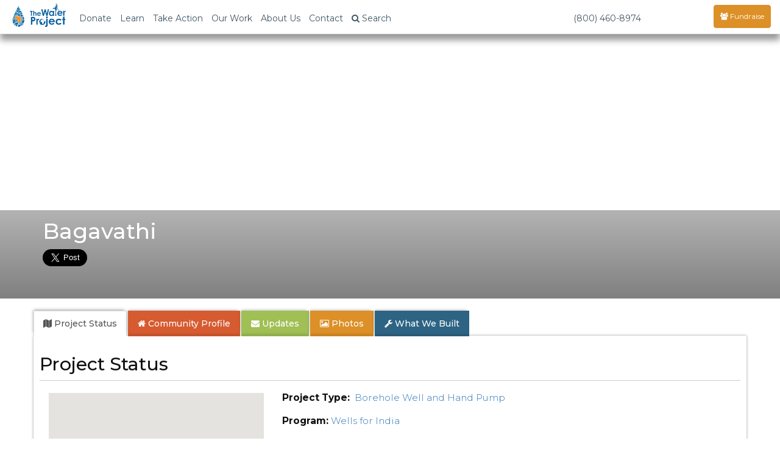

--- FILE ---
content_type: text/html; charset=UTF-8
request_url: https://thewaterproject.org/community/projects/india/bagavathi
body_size: 28885
content:

<!DOCTYPE html>
<html lang="en">
	<head prefix="og: http://ogp.me/ns# fb: http://ogp.me/ns/fb# twpactions: http://ogp.me/ns/apps/twpactions#"><script>(function(w,i,g){w[g]=w[g]||[];if(typeof w[g].push=='function')w[g].push(i)})
(window,'GTM-PPNNHZ5','google_tags_first_party');</script><script>(function(w,d,s,l){w[l]=w[l]||[];(function(){w[l].push(arguments);})('set', 'developer_id.dYzg1YT', true);
		w[l].push({'gtm.start':new Date().getTime(),event:'gtm.js'});var f=d.getElementsByTagName(s)[0],
		j=d.createElement(s);j.async=true;j.src='/fd88/';
		f.parentNode.insertBefore(j,f);
		})(window,document,'script','dataLayer');</script>
	<script>
		window.dataLayer = window.dataLayer || [];
		function gtag(){dataLayer.push(arguments);}
		gtag('consent', 'default', {
			'ad_storage': 'denied',
			'ad_user_data': 'denied',
			'ad_personalization': 'denied',
			'analytics_storage': 'denied',
			'functionality_storage': 'denied',
			'personalization_storage': 'denied',
			'security_storage': 'denied'
		});
	</script>
			<link rel="preload" href="/community/wp-includes/js/jquery/jquery.min.js?ver=3.6.1" as="script">
			<link rel="preload" href="/community/wp-includes/js/jquery/jquery-migrate.min.js?ver=3.3.2" as="script">
				<script src="/community/wp-content/plugins/twp-user-personalization/js/xdc-h.js" type="module"></script>
		<script>
			window.dataLayer = window.dataLayer || [];

			function gtag() {
				dataLayer.push(arguments);
			}
		</script>
		<script>
			(function (w, d, s, l, i) {
				w[l] = w[l] || [];
				w[l].push({
					'gtm.start':
							new Date().getTime(), event: 'gtm.js'
				});
				var f = d.getElementsByTagName(s)[0],
						j = d.createElement(s), dl = l != 'dataLayer' ? '&l=' + l : '';
				j.async = true;
				j.src =
						'https://www.googletagmanager.com/gtm.js?id=' + i + dl;
				f.parentNode.insertBefore(j, f);
			})(window, document, 'script', 'dataLayer', 'GTM-PPNNHZ5');
		</script>

        <script>
            var waitForTrackerCount = 0;

            function matomoWaitForTracker() {
                if (typeof _paq === 'undefined') {
                    if (waitForTrackerCount < 40) {
                        setTimeout(matomoWaitForTracker, 250);
                        waitForTrackerCount++;
                    }
                } else {
                    document.addEventListener("cookieyes_consent_update", function (eventData) {
                        const data = eventData.detail;
                        consentSet(data);
                    });
                }
            }

            function consentSet(data) {
                if (data.accepted.includes("analytics")) {
                    _paq.push(['setCookieConsentGiven']);
                    _paq.push(['setConsentGiven']);
                } else {
                    _paq.push(['forgetCookieConsentGiven']);
                    _paq.push(['forgetConsentGiven']);
                }
            }

            document.addEventListener('DOMContentLoaded', matomoWaitForTracker);
        </script>
		<meta http-equiv="Content-Type" content="text/html; charset=utf-8">
				<link rel="preconnect" href="https://res.cloudinary.com" crossorigin>
		<link rel="preconnect" href="https://fonts.googleapis.com" crossorigin>
		<link rel="preconnect" href="https://fonts.gstatic.com" crossorigin>
		<!--		<link rel="preconnect" href="https://fndrsp.net" crossorigin>-->
		<link rel="preconnect" href="https://cdn.fundraiseup.com" crossorigin>
		<link rel="preconnect" href="https://static.fundraiseup.com" crossorigin>
		<link rel="preconnect" href="https://api.mapbox.com" crossorigin>
		<link rel="preconnect" href="https://events.mapbox.com" crossorigin>
		<link rel="stylesheet" media="print" onload="this.onload=null;this.removeAttribute('media');" href="https://fonts.googleapis.com/css2?family=Covered+By+Your+Grace&family=Montserrat:wght@200;300;500;700&display=swap">

					<link rel="preload" href="/css/bootstrap.min.css" as="style">

		<link rel="preload" href="/css/twp980-resp-v12.css" as="style">
		<meta name="viewport" content="width=device-width, initial-scale=1.0">
		<meta http-equiv="X-UA-Compatible" content="IE=edge">
		<link rel="icon" type="image/png" href="//thewaterproject.org/images/favicon.png"/>
		<meta name="robots" content="NOODP">

		<title>Bagavathi</title>
									<meta name="keywords" content="water project,India,impact report,charity,water,water donation">
										<meta name="description" content="This, the second of two wells funded by Burns H.S. FFA will serve 700 families in India.">
						<!-- WP -->
		<!-- All in One SEO 4.8.7 - aioseo.com -->
	<link rel="canonical" href="https://thewaterproject.org/community/projects/india/bagavathi/" />
	<meta name="generator" content="All in One SEO (AIOSEO) 4.8.7" />
		<script type="application/ld+json" class="aioseo-schema">
			{"@context":"https:\/\/schema.org","@graph":[{"@type":"BreadcrumbList","@id":"https:\/\/thewaterproject.org\/community\/projects\/india\/bagavathi\/#breadcrumblist","itemListElement":[{"@type":"ListItem","@id":"https:\/\/thewaterproject.org\/community#listItem","position":1,"name":"Home"}]},{"@type":"Organization","@id":"https:\/\/thewaterproject.org\/community\/#organization","name":"The Water Project","description":"Providing clean, safe water to those who suffer needlessly without.","url":"https:\/\/thewaterproject.org\/community\/","telephone":"+16033693858","logo":{"@type":"ImageObject","url":"https:\/\/thewaterproject.org\/community\/wp-content\/uploads\/2023\/03\/twp-drop_sq.png","@id":"https:\/\/thewaterproject.org\/community\/projects\/india\/bagavathi\/#organizationLogo","width":250,"height":250},"image":{"@id":"https:\/\/thewaterproject.org\/community\/projects\/india\/bagavathi\/#organizationLogo"},"sameAs":["https:\/\/facebook.com\/thewaterproject","https:\/\/x.com\/thewaterproject","https:\/\/instagram.com\/thewaterprojectinc","https:\/\/pinterest.com\/thewaterproject","https:\/\/youtube.com\/thewaterproject","https:\/\/linkedin.com\/in\/thewaterproject"]},{"@type":"WebPage","@id":"https:\/\/thewaterproject.org\/community\/projects\/india\/bagavathi\/#webpage","url":"https:\/\/thewaterproject.org\/community\/projects\/india\/bagavathi\/","inLanguage":"en-US","isPartOf":{"@id":"https:\/\/thewaterproject.org\/community\/#website"},"breadcrumb":{"@id":"https:\/\/thewaterproject.org\/community\/projects\/india\/bagavathi\/#breadcrumblist"}},{"@type":"WebSite","@id":"https:\/\/thewaterproject.org\/community\/#website","url":"https:\/\/thewaterproject.org\/community\/","name":"The Water Project","description":"Providing clean, safe water to those who suffer needlessly without.","inLanguage":"en-US","publisher":{"@id":"https:\/\/thewaterproject.org\/community\/#organization"}}]}
		</script>
		<!-- All in One SEO -->

<script type="text/javascript">
window._wpemojiSettings = {"baseUrl":"https:\/\/s.w.org\/images\/core\/emoji\/14.0.0\/72x72\/","ext":".png","svgUrl":"https:\/\/s.w.org\/images\/core\/emoji\/14.0.0\/svg\/","svgExt":".svg","source":{"concatemoji":"https:\/\/thewaterproject.org\/community\/wp-includes\/js\/wp-emoji-release.min.js?ver=6.1.8"}};
/*! This file is auto-generated */
!function(e,a,t){var n,r,o,i=a.createElement("canvas"),p=i.getContext&&i.getContext("2d");function s(e,t){var a=String.fromCharCode,e=(p.clearRect(0,0,i.width,i.height),p.fillText(a.apply(this,e),0,0),i.toDataURL());return p.clearRect(0,0,i.width,i.height),p.fillText(a.apply(this,t),0,0),e===i.toDataURL()}function c(e){var t=a.createElement("script");t.src=e,t.defer=t.type="text/javascript",a.getElementsByTagName("head")[0].appendChild(t)}for(o=Array("flag","emoji"),t.supports={everything:!0,everythingExceptFlag:!0},r=0;r<o.length;r++)t.supports[o[r]]=function(e){if(p&&p.fillText)switch(p.textBaseline="top",p.font="600 32px Arial",e){case"flag":return s([127987,65039,8205,9895,65039],[127987,65039,8203,9895,65039])?!1:!s([55356,56826,55356,56819],[55356,56826,8203,55356,56819])&&!s([55356,57332,56128,56423,56128,56418,56128,56421,56128,56430,56128,56423,56128,56447],[55356,57332,8203,56128,56423,8203,56128,56418,8203,56128,56421,8203,56128,56430,8203,56128,56423,8203,56128,56447]);case"emoji":return!s([129777,127995,8205,129778,127999],[129777,127995,8203,129778,127999])}return!1}(o[r]),t.supports.everything=t.supports.everything&&t.supports[o[r]],"flag"!==o[r]&&(t.supports.everythingExceptFlag=t.supports.everythingExceptFlag&&t.supports[o[r]]);t.supports.everythingExceptFlag=t.supports.everythingExceptFlag&&!t.supports.flag,t.DOMReady=!1,t.readyCallback=function(){t.DOMReady=!0},t.supports.everything||(n=function(){t.readyCallback()},a.addEventListener?(a.addEventListener("DOMContentLoaded",n,!1),e.addEventListener("load",n,!1)):(e.attachEvent("onload",n),a.attachEvent("onreadystatechange",function(){"complete"===a.readyState&&t.readyCallback()})),(e=t.source||{}).concatemoji?c(e.concatemoji):e.wpemoji&&e.twemoji&&(c(e.twemoji),c(e.wpemoji)))}(window,document,window._wpemojiSettings);
</script>
<style type="text/css">
img.wp-smiley,
img.emoji {
	display: inline !important;
	border: none !important;
	box-shadow: none !important;
	height: 1em !important;
	width: 1em !important;
	margin: 0 0.07em !important;
	vertical-align: -0.1em !important;
	background: none !important;
	padding: 0 !important;
}
</style>
	<link rel='stylesheet' id='wp-block-library-css' href='https://thewaterproject.org/community/wp-includes/css/dist/block-library/style.min.css?ver=6.1.8' type='text/css' media='all' />
<link rel='stylesheet' id='classic-theme-styles-css' href='https://thewaterproject.org/community/wp-includes/css/classic-themes.min.css?ver=1' type='text/css' media='all' />
<style id='global-styles-inline-css' type='text/css'>
body{--wp--preset--color--black: #000000;--wp--preset--color--cyan-bluish-gray: #abb8c3;--wp--preset--color--white: #ffffff;--wp--preset--color--pale-pink: #f78da7;--wp--preset--color--vivid-red: #cf2e2e;--wp--preset--color--luminous-vivid-orange: #ff6900;--wp--preset--color--luminous-vivid-amber: #fcb900;--wp--preset--color--light-green-cyan: #7bdcb5;--wp--preset--color--vivid-green-cyan: #00d084;--wp--preset--color--pale-cyan-blue: #8ed1fc;--wp--preset--color--vivid-cyan-blue: #0693e3;--wp--preset--color--vivid-purple: #9b51e0;--wp--preset--gradient--vivid-cyan-blue-to-vivid-purple: linear-gradient(135deg,rgba(6,147,227,1) 0%,rgb(155,81,224) 100%);--wp--preset--gradient--light-green-cyan-to-vivid-green-cyan: linear-gradient(135deg,rgb(122,220,180) 0%,rgb(0,208,130) 100%);--wp--preset--gradient--luminous-vivid-amber-to-luminous-vivid-orange: linear-gradient(135deg,rgba(252,185,0,1) 0%,rgba(255,105,0,1) 100%);--wp--preset--gradient--luminous-vivid-orange-to-vivid-red: linear-gradient(135deg,rgba(255,105,0,1) 0%,rgb(207,46,46) 100%);--wp--preset--gradient--very-light-gray-to-cyan-bluish-gray: linear-gradient(135deg,rgb(238,238,238) 0%,rgb(169,184,195) 100%);--wp--preset--gradient--cool-to-warm-spectrum: linear-gradient(135deg,rgb(74,234,220) 0%,rgb(151,120,209) 20%,rgb(207,42,186) 40%,rgb(238,44,130) 60%,rgb(251,105,98) 80%,rgb(254,248,76) 100%);--wp--preset--gradient--blush-light-purple: linear-gradient(135deg,rgb(255,206,236) 0%,rgb(152,150,240) 100%);--wp--preset--gradient--blush-bordeaux: linear-gradient(135deg,rgb(254,205,165) 0%,rgb(254,45,45) 50%,rgb(107,0,62) 100%);--wp--preset--gradient--luminous-dusk: linear-gradient(135deg,rgb(255,203,112) 0%,rgb(199,81,192) 50%,rgb(65,88,208) 100%);--wp--preset--gradient--pale-ocean: linear-gradient(135deg,rgb(255,245,203) 0%,rgb(182,227,212) 50%,rgb(51,167,181) 100%);--wp--preset--gradient--electric-grass: linear-gradient(135deg,rgb(202,248,128) 0%,rgb(113,206,126) 100%);--wp--preset--gradient--midnight: linear-gradient(135deg,rgb(2,3,129) 0%,rgb(40,116,252) 100%);--wp--preset--duotone--dark-grayscale: url('#wp-duotone-dark-grayscale');--wp--preset--duotone--grayscale: url('#wp-duotone-grayscale');--wp--preset--duotone--purple-yellow: url('#wp-duotone-purple-yellow');--wp--preset--duotone--blue-red: url('#wp-duotone-blue-red');--wp--preset--duotone--midnight: url('#wp-duotone-midnight');--wp--preset--duotone--magenta-yellow: url('#wp-duotone-magenta-yellow');--wp--preset--duotone--purple-green: url('#wp-duotone-purple-green');--wp--preset--duotone--blue-orange: url('#wp-duotone-blue-orange');--wp--preset--font-size--small: 13px;--wp--preset--font-size--medium: 20px;--wp--preset--font-size--large: 36px;--wp--preset--font-size--x-large: 42px;--wp--preset--spacing--20: 0.44rem;--wp--preset--spacing--30: 0.67rem;--wp--preset--spacing--40: 1rem;--wp--preset--spacing--50: 1.5rem;--wp--preset--spacing--60: 2.25rem;--wp--preset--spacing--70: 3.38rem;--wp--preset--spacing--80: 5.06rem;}:where(.is-layout-flex){gap: 0.5em;}body .is-layout-flow > .alignleft{float: left;margin-inline-start: 0;margin-inline-end: 2em;}body .is-layout-flow > .alignright{float: right;margin-inline-start: 2em;margin-inline-end: 0;}body .is-layout-flow > .aligncenter{margin-left: auto !important;margin-right: auto !important;}body .is-layout-constrained > .alignleft{float: left;margin-inline-start: 0;margin-inline-end: 2em;}body .is-layout-constrained > .alignright{float: right;margin-inline-start: 2em;margin-inline-end: 0;}body .is-layout-constrained > .aligncenter{margin-left: auto !important;margin-right: auto !important;}body .is-layout-constrained > :where(:not(.alignleft):not(.alignright):not(.alignfull)){max-width: var(--wp--style--global--content-size);margin-left: auto !important;margin-right: auto !important;}body .is-layout-constrained > .alignwide{max-width: var(--wp--style--global--wide-size);}body .is-layout-flex{display: flex;}body .is-layout-flex{flex-wrap: wrap;align-items: center;}body .is-layout-flex > *{margin: 0;}:where(.wp-block-columns.is-layout-flex){gap: 2em;}.has-black-color{color: var(--wp--preset--color--black) !important;}.has-cyan-bluish-gray-color{color: var(--wp--preset--color--cyan-bluish-gray) !important;}.has-white-color{color: var(--wp--preset--color--white) !important;}.has-pale-pink-color{color: var(--wp--preset--color--pale-pink) !important;}.has-vivid-red-color{color: var(--wp--preset--color--vivid-red) !important;}.has-luminous-vivid-orange-color{color: var(--wp--preset--color--luminous-vivid-orange) !important;}.has-luminous-vivid-amber-color{color: var(--wp--preset--color--luminous-vivid-amber) !important;}.has-light-green-cyan-color{color: var(--wp--preset--color--light-green-cyan) !important;}.has-vivid-green-cyan-color{color: var(--wp--preset--color--vivid-green-cyan) !important;}.has-pale-cyan-blue-color{color: var(--wp--preset--color--pale-cyan-blue) !important;}.has-vivid-cyan-blue-color{color: var(--wp--preset--color--vivid-cyan-blue) !important;}.has-vivid-purple-color{color: var(--wp--preset--color--vivid-purple) !important;}.has-black-background-color{background-color: var(--wp--preset--color--black) !important;}.has-cyan-bluish-gray-background-color{background-color: var(--wp--preset--color--cyan-bluish-gray) !important;}.has-white-background-color{background-color: var(--wp--preset--color--white) !important;}.has-pale-pink-background-color{background-color: var(--wp--preset--color--pale-pink) !important;}.has-vivid-red-background-color{background-color: var(--wp--preset--color--vivid-red) !important;}.has-luminous-vivid-orange-background-color{background-color: var(--wp--preset--color--luminous-vivid-orange) !important;}.has-luminous-vivid-amber-background-color{background-color: var(--wp--preset--color--luminous-vivid-amber) !important;}.has-light-green-cyan-background-color{background-color: var(--wp--preset--color--light-green-cyan) !important;}.has-vivid-green-cyan-background-color{background-color: var(--wp--preset--color--vivid-green-cyan) !important;}.has-pale-cyan-blue-background-color{background-color: var(--wp--preset--color--pale-cyan-blue) !important;}.has-vivid-cyan-blue-background-color{background-color: var(--wp--preset--color--vivid-cyan-blue) !important;}.has-vivid-purple-background-color{background-color: var(--wp--preset--color--vivid-purple) !important;}.has-black-border-color{border-color: var(--wp--preset--color--black) !important;}.has-cyan-bluish-gray-border-color{border-color: var(--wp--preset--color--cyan-bluish-gray) !important;}.has-white-border-color{border-color: var(--wp--preset--color--white) !important;}.has-pale-pink-border-color{border-color: var(--wp--preset--color--pale-pink) !important;}.has-vivid-red-border-color{border-color: var(--wp--preset--color--vivid-red) !important;}.has-luminous-vivid-orange-border-color{border-color: var(--wp--preset--color--luminous-vivid-orange) !important;}.has-luminous-vivid-amber-border-color{border-color: var(--wp--preset--color--luminous-vivid-amber) !important;}.has-light-green-cyan-border-color{border-color: var(--wp--preset--color--light-green-cyan) !important;}.has-vivid-green-cyan-border-color{border-color: var(--wp--preset--color--vivid-green-cyan) !important;}.has-pale-cyan-blue-border-color{border-color: var(--wp--preset--color--pale-cyan-blue) !important;}.has-vivid-cyan-blue-border-color{border-color: var(--wp--preset--color--vivid-cyan-blue) !important;}.has-vivid-purple-border-color{border-color: var(--wp--preset--color--vivid-purple) !important;}.has-vivid-cyan-blue-to-vivid-purple-gradient-background{background: var(--wp--preset--gradient--vivid-cyan-blue-to-vivid-purple) !important;}.has-light-green-cyan-to-vivid-green-cyan-gradient-background{background: var(--wp--preset--gradient--light-green-cyan-to-vivid-green-cyan) !important;}.has-luminous-vivid-amber-to-luminous-vivid-orange-gradient-background{background: var(--wp--preset--gradient--luminous-vivid-amber-to-luminous-vivid-orange) !important;}.has-luminous-vivid-orange-to-vivid-red-gradient-background{background: var(--wp--preset--gradient--luminous-vivid-orange-to-vivid-red) !important;}.has-very-light-gray-to-cyan-bluish-gray-gradient-background{background: var(--wp--preset--gradient--very-light-gray-to-cyan-bluish-gray) !important;}.has-cool-to-warm-spectrum-gradient-background{background: var(--wp--preset--gradient--cool-to-warm-spectrum) !important;}.has-blush-light-purple-gradient-background{background: var(--wp--preset--gradient--blush-light-purple) !important;}.has-blush-bordeaux-gradient-background{background: var(--wp--preset--gradient--blush-bordeaux) !important;}.has-luminous-dusk-gradient-background{background: var(--wp--preset--gradient--luminous-dusk) !important;}.has-pale-ocean-gradient-background{background: var(--wp--preset--gradient--pale-ocean) !important;}.has-electric-grass-gradient-background{background: var(--wp--preset--gradient--electric-grass) !important;}.has-midnight-gradient-background{background: var(--wp--preset--gradient--midnight) !important;}.has-small-font-size{font-size: var(--wp--preset--font-size--small) !important;}.has-medium-font-size{font-size: var(--wp--preset--font-size--medium) !important;}.has-large-font-size{font-size: var(--wp--preset--font-size--large) !important;}.has-x-large-font-size{font-size: var(--wp--preset--font-size--x-large) !important;}
.wp-block-navigation a:where(:not(.wp-element-button)){color: inherit;}
:where(.wp-block-columns.is-layout-flex){gap: 2em;}
.wp-block-pullquote{font-size: 1.5em;line-height: 1.6;}
</style>
<link rel='stylesheet' id='justifiedGallery-css' href='https://thewaterproject.org/community/wp-content/plugins/flickr-justified-gallery/css/justifiedGallery.min.css?ver=v3.6' type='text/css' media='all' />
<link rel='stylesheet' id='flickrJustifiedGalleryWPPlugin-css' href='https://thewaterproject.org/community/wp-content/plugins/flickr-justified-gallery/css/flickrJustifiedGalleryWPPlugin.css?ver=v3.6' type='text/css' media='all' />
<link rel='stylesheet' id='wppb_stylesheet-css' href='https://thewaterproject.org/community/wp-content/plugins/profile-builder.fix/assets/css/style-front-end.css?ver=3.9.2' type='text/css' media='all' />
<script type='text/javascript' src='https://thewaterproject.org/community/wp-includes/js/jquery/jquery.min.js?ver=3.6.1' id='jquery-core-js'></script>
<script type='text/javascript' src='https://thewaterproject.org/community/wp-includes/js/jquery/jquery-migrate.min.js?ver=3.3.2' id='jquery-migrate-js'></script>
<link rel="https://api.w.org/" href="https://thewaterproject.org/community/wp-json/" />			<!-- Pods Framework 2.9.13 -->
					<link rel="stylesheet" href="/css/bootstrap.min.css">
		<link rel="stylesheet" href="/css/twp980-resp-v12.css">
		<link rel="stylesheet" href="https://cdnjs.cloudflare.com/ajax/libs/font-awesome/4.7.0/css/font-awesome.min.css" media="print" onload="this.media='all'; this.onload=null;">
			<script defer type="text/javascript" src="/scripts/bootstrap.min.js"></script>

		<link rel="preload" fetchpriority="high" href="https://res.cloudinary.com/the-water-project/image/upload/c_fill,dpr_auto,g_auto,h_500,q_auto:eco,f_auto,w_480/WP-Uploads" as="image"><meta property="og:type" content="website"><meta property="og:title" content="The Water Project: India - Bagavathi"><meta property="og:url" content="https://thewaterproject.org/community/projects/india/bagavathi"><meta property="og:description" content="This, the second of two wells funded by Burns H.S. FFA will serve 700 families in India. See what access to clean, safe water means to this community. Full report, maps and photos!"><meta property="og:image" content="" /><link rel="stylesheet" type="text/css" href="/css/colorbox.css"><meta name="twitter:card" content="summary_large_image"><meta name="twitter:site" content="@thewaterproject"><meta name="twitter:title" content="The Water Project: India - Bagavathi"><meta name="twitter:description" content="See what access to clean, safe water means to this community. Full report, maps and photos!"><meta name="twitter:image:src" content=""><script defer type="text/javascript" src="/scripts/jquery.colorbox-min.js"></script>		<!-- Ensure FundraiseUp stub is available early while still deferring execution -->
		<script src="/scripts/3party_v6.js" data-cfasync="false" defer></script>
			</head>

	<body>
		<noscript>
			<iframe src="https://www.googletagmanager.com/ns.html?id=GTM-PPNNHZ5"
					height="0" width="0" style="display:none;visibility:hidden"></iframe>
		</noscript>
		<!-- End Google Tag Manager (noscript) -->
		<link href="https://fonts.googleapis.com/css2?family=Montserrat:wght@300;400;500;600;700&display=swap" rel="stylesheet">
<style>
	/* Force Montserrat font throughout navigation - override ALL other fonts */
	* {
		--menu-font: 'Montserrat', -apple-system, BlinkMacSystemFont, "Segoe UI", Roboto, sans-serif !important;
	}

	/* Target every possible navigation element - but not Font Awesome */
	nav,
	nav *:not(.fa):not(.fas):not(.far):not(.fab):not(.glyphicon),
	.navbar *:not(.fa):not(.fas):not(.far):not(.fab):not(.glyphicon),
	.navbar-default *:not(.fa):not(.fas):not(.far):not(.fab):not(.glyphicon),
	.navbar-fixed-top *:not(.fa):not(.fas):not(.far):not(.fab):not(.glyphicon),
	.nav *:not(.fa):not(.fas):not(.far):not(.fab):not(.glyphicon),
	.navbar-nav *:not(.fa):not(.fas):not(.far):not(.fab):not(.glyphicon),
	.dropdown-menu *:not(.fa):not(.fas):not(.far):not(.fab):not(.glyphicon),
	#searchModal *:not(.fa):not(.fas):not(.far):not(.fab):not(.glyphicon),
	#myModal *:not(.fa):not(.fas):not(.far):not(.fab):not(.glyphicon) {
		font-family: var(--menu-font) !important;
	}

	/* Ensure Font Awesome icons keep their font */
	.fa, .fas, .far, .fab, .glyphicon {
		font-family: 'FontAwesome', 'Font Awesome 5 Free', 'Font Awesome 5 Brands', 'Glyphicons Halflings' !important;
	}

	/* Force Montserrat font throughout navigation - override futura-pt */
	.navbar-default .navbar-nav,
	.navbar-default .navbar-nav > li > a,
	.navbar-default .dropdown-menu,
	.navbar-default .dropdown-menu > li > a,
	.navbar-fixed-top .nav,
	.navbar-fixed-top .navbar-nav,
	.navbar-fixed-top .navbar-nav > li > a,
	.nav.navbar-nav,
	.nav.navbar-nav > li > a,
	.nav.navbar-nav.navbar-right > li > a,
	.navbar .btn,
	.navbar .navbar-btn,
	.navbar-brand,
	.navbar-toggle,
	.navbar-toggle .center,
	.modal-title,
	.modal-body,
	.modal-body .btn,
	.form-control,
	#searchModal .btn,
	.dropdown-toggle,
	.dropdown-menu,
	.dropdown-menu > li > a {
		font-family: 'Montserrat', sans-serif !important;
	}

	/* Override the futura-pt specifically */
	.nav {
		font-family: 'Montserrat', sans-serif !important;
	}

	.stuff {
		position: relative;
		padding: 5px 5px 0 0;
	}

	@media screen and (max-width: 767px) {
		.navoverflow {
			padding-left: 10px !important;
			padding-right: 10px !important;
		}

		.navbar-toggle {
			margin-right: 0!important;
		}
	}

</style>
<div class="modal fade" id="searchModal" tabindex="-1" role="dialog" aria-labelledby="searchModal" aria-hidden="true">
	<div class="modal-dialog modal-lg">
		<div class="modal-content">
			<div class="modal-header">
				<button type="button" class="close" data-dismiss="modal"><span aria-hidden="true">&times;</span><span class="sr-only">Close</span>
				</button>
				<h4 class="modal-title" id="myModalLabel">Site Search</h4>
			</div>
			<div class="modal-body">
				<div class="form-group">
					<form class="navbar-form" role="search" action="https://thewaterproject.org/searchresults" id="searchbox_005782461268590163215:_x1na4ttzgy">
						<input type="text" class="form-control" name="q" placeholder="Search Site Content" style="width:70%;display:inline-block;">
						<input type="hidden" name="cx" value="005782461268590163215:_x1na4ttzgy">
						<input type="hidden" name="cof" value="FORID:11">
						<button type="submit" name="sa" style="width:20%;display:inline-block;" class="btn btn-success btn-md">Submit</button>
					</form>
				</div>
				<div class="center">Or ...
					<br>
					<br>
					<a class="btn btn-sm btn-success" href="/track/">Find Your Impact</a>&nbsp;<a class="btn btn-sm btn-danger" href="/group-search/">Find a Group's Impact</a><span class="hidden-xs">&nbsp;</span><span class="visible-xs"><br></span><a class="btn btn-sm btn-warning" href="/group-search/campaigns">Find a Fundraising Page</a>
				</div>
			</div>
			<div class="modal-footer">
				<button type="button" class="btn btn-default" data-dismiss="modal">Close</button>
			</div>
		</div>
	</div>
</div>

<div class="modal fade" id="myModal" tabindex="-1" role="dialog" aria-labelledby="donateByCheck" aria-hidden="true">
  <div class="modal-dialog modal-lg">
    <div class="modal-content">
      <div class="modal-header" style="border:0;">
        <button type="button" class="close" data-dismiss="modal" data-bs-dismiss="modal" aria-label="Close"><span aria-hidden="true">&times;</span></button>
      </div>
      <div class="modal-body">

        <div class="row">

        <div class="col-xs-12 col-md-6 col-md-push-6">

          <h4 class="center" style="margin-top:40px"><strong>Securities / Matching Gifts / Planned Giving</strong><br></h4>
          <center><p>We welcome gifts of <a href="/donate-crypto">cryptocurrency</a>, <a href="/donate-stock">stock and securities</a>, <a href="/donate-daf">DAF</a>, can help process any matching gifts, and would be honored to discuss <a href="/planned-giving">Planned Giving</a> with you.<br><br>Discover more about
				  <a href="/planned-giving/">Planned Giving</a><br><br>

            Please contact our office by clicking below:<br>
          </p>
          <div style="line-height:2em;">
            Email: <a href="/cdn-cgi/l/email-protection#10797e767f50647875677164756260627f7a7573643e7f6277" target="_blank"><span class="__cf_email__" data-cfemail="dfb6b1b9b09fabb7baa8beabbaadafadb0b5babcabf1b0adb8">[email&#160;protected]</span></a><br>
            Telephone: <a href="tel:16033693858">603.369.3858</a><br>
            Contact Form: <a href="/comments" target="_blank">Contact Us</a><br><br>
            Our EIN is 26-1455510
           </div>

                   <h4 class="center" style="margin-top:40px;"><strong>Give by Check</strong></h4>

          <p>The Water Project<br>
            PO Box 3353<br>
            Concord, NH 03302-3353<br>
            1.603.369.3858
                      </p>
        </center>
        </div>
        <div class="col-xs-12 col-md-6 col-md-pull-6">
          <div class="center" style="border:none;">
          <script data-cfasync="false" src="/cdn-cgi/scripts/5c5dd728/cloudflare-static/email-decode.min.js"></script><script id="tgb-widget-script">  !function t(e,i,n,g,x,r,s,d,a,y,w,q,c,o){var p="widgetOptions";e[p]?(e[p]=e[p].length?e[p]:[e[p]],  e[p].push({id:r,apiUserUuid:x,domain:g,buttonId:d,scriptId:s,uiVersion:a,donationFlow:y,fundraiserId:w,campaignId:q}))  :e[p]={id:r,apiUserUuid:x,domain:g,buttonId:d,scriptId:s,uiVersion:a,donationFlow:y,fundraiserId:w,campaignId:q},  (c=i.createElement(n)).src=[g,"/widget/script.js"].join(""),c.async=1,  (o=i.getElementById(s)).parentNode.insertBefore(c,o)  }(window,document,"script","https://widget.thegivingblock.com","e6cf7d18-41b6-4a6c-954a-338578fd90b0",  "29","tgb-widget-script","tgb-widget-button",  "2", "crypto,stock,daf", "", "Crypto2025");</script>
        </div>
        <br><br>

       </div>
      </div>
        <br style="clear:both;" />
      </div>
      <div class="modal-footer">
        <button type="button" class="btn btn-default" data-dismiss="modal">Close</button>
      </div>
    </div>
  </div>
</div>

<nav class="navbar navbar-default navbar-fixed-top">
	<div class="container-fluid navoverflow">
		<!-- Brand and toggle get grouped for better mobile display -->
		<div class="navbar-header">
			<button type="button" class="navbar-toggle collapsed" data-toggle="collapse" data-target="#bs-example-navbar-collapse-1">
				<span class="sr-only">Toggle navigation</span>
				<span class="center">Menu <span class="caret"></span></span>
			</button>
			<div class="stuff visible-xs pull-right">
				<a href="#XWTUBUWY" style="margin: 0px 30px;color:#fff !important;display:none;"><span class="glyphicon glyphicon-tint"></span></a>
			</div>

						<a class="navbar-brand" href="/">
				<img src="/images/twp-resp-logo.png" alt="The Water Project - Give Water" height="40" width="88">
			</a>
		</div>
		<!-- Collect the nav links, forms, and other content for toggling -->
		<div class="collapse navbar-collapse" id="bs-example-navbar-collapse-1">
			<ul class="nav navbar-nav">
								<li class="hidden-xs"><a href="#" class="dropdown-toggle" data-toggle="dropdown" role="button" aria-expanded="false">Donate</a>
					<ul class="dropdown-menu" role="menu">
						<li><a tabindex="-1" href="?form=give-clean-water&recurring=once">Give Today</a></li>
						<li><a tabindex="-1" href="?form=give-clean-water&recurring=monthly">Give Monthly</a></li>
						<li><a href="#" data-toggle="modal" data-target="#myModal">Give Crypto / Stock / Other</a></li>
						<li class="divider"></li>
												<li><a href="/planned-giving/" target="_blank">Planned Giving</a></li>
						<li class="divider"></li>
						<li><a tabindex="-1" href="/sponsor-a-water-project"><strong>Choose a Community to Support</strong></a></li>
					</ul>
				</li>
													<li><a href="/why-water/water-crisis" class="dropdown-toggle" data-toggle="dropdown" role="button" aria-expanded="false">Learn</a>
						<ul class="dropdown-menu" role="menu">
							<li><a href="/why-water/water-crisis">Crisis: Why Water?</a></li>
							<li><a href="/why-water/solving-the-water-crisis">How We Solve the Water Crisis</a></li>
							<li class="divider hidden-xs"></li>
							<li><a href="/why-water/health">Water &amp; Health</a></li>
							<li><a href="/why-water/education">Water &amp; Education</a></li>
							<li><a href="/why-water/hunger">Water &amp; Hunger</a></li>
							<li><a href="/why-water/poverty">Water &amp; Poverty</a></li>
							<li class="divider hidden-xs"></li>
							<li><a href="/water-scarcity/">What is Water Scarcity?</a></li>
							<li><a href="/water-scarcity/water_stats">Statistics and Figures</a></li>
							<li class="divider hidden-xs"></li>
							<li><a href="/resources/">Teaching Tools</a>
							<li><a href="/research-center">Research Center</a>
						</ul>
					</li>
								<li><a href="/getinvolved" class="dropdown-toggle" data-toggle="dropdown" role="button" aria-expanded="false">Take Action</a>
					<ul class="dropdown-menu" role="menu">
						<li><a href="?form=give-clean-water">Make a Donation</a></li>
						<li><a href="/sponsor-a-water-project">Sponsor a Community</a></li>
						<li><a href="https://thewaterproject.org/start-a-fundraiser">Start a Fundraiser</a></li>
						<li><a href="/thewaterchallenge">Take the Water Challenge</a></li>
												<li><a href="/planned-giving/" target="_blank">Planned Giving</a></li>
						<li class="divider hidden-xs"></li>
						<li><a href="/community/corporate-sponsors">Corporate Sponsorship</a></li>
					</ul>
				</li>
				<li><a href="/our-water-projects" class="dropdown-toggle" data-toggle="dropdown" role="button" aria-expanded="false">Our Work</a>
					<ul class="dropdown-menu" role="menu">
						<li><a href="/our-water-projects">Live Impact Reports - Maps and Pics</a></li>
						<li><a href="/community/interest_story">Stories from the Field</a></li>
						<li><a href="/community/">Blog</a></li>
						<li class="divider hidden-xs"></li>
						<li><a href="/where-we-work">Where We Work</a></li>
						<li><a href="/how-we-work">How We Work</a></li>
						<li><a href="/water-promise">Sustainability &mdash; The Water Promise</a></li>
						<li class="divider hidden-xs"></li>
						<li><a href="https://www.youtube.com/thewaterproject" target="_blank" rel="noopener">Watch on YouTube</a></li>
					</ul>
				</li>
				<li><a href="/about_us" class="dropdown-toggle" data-toggle="dropdown" role="button" aria-expanded="false">About Us</a>
					<ul class="dropdown-menu" role="menu">
						<li><a href="/about_us">Who We Are</a></li>
						<li><a href="/financials/">Financials</a></li>
						<li class="visible-xs visible-sm"><a href="/contact-us">Contact Us</a></li>
						<li class="divider hidden-xs"></li>
						<li><a href="/leadership">Leadership</a></li>
						<li><a href="/staff">Staff</a></li>
						<li><a href="https://my.hirehive.io/the-water-project">Employment</a></li>
						<li class="divider hidden-xs"></li>
						<li><a href="/reviews">Read Reviews</a></li>
					</ul>
				</li>
				<li class="hidden-sm">
					<a href="/contact-us" class="dropdown-toggle" data-toggle="dropdown" role="button" aria-expanded="false">Contact</a>
					<ul class="dropdown-menu" role="menu">
						<li><a href="/contact-us">Contact Us</a></li>
						<li class="divider hidden-xs"></li>
						<li><a href="https://support.thewaterproject.org">Get Support / Have Questions?</a></li>
						<li class="divider hidden-xs"></li>
						<li><a href="https://facebook.com/thewaterproject" target="_blank" rel="noopener">Facebook</a></li>
						<li><a href="https://twitter.com/thewaterproject" target="_blank" rel="noopener">Twitter</a></li>
					</ul>
				</li>
				<li>
					<a href="#" data-toggle="modal" data-target="#searchModal"><span class="fa fa-search hidden-md"></span><span class="hidden-md hidden-sm"> Search</span></a>
				</li>
				<li class="visible-xs"><a href="/start-a-fundraiser">Start a Fundraiser</a></li>
				<li class="visible-xs"><a tabindex="-1" href="/sponsor-a-water-project">Sponsor a Community</a></li>
				<li class="visible-xs">
					<a href="#" data-toggle="modal" data-target="#myModal" onClick="ga('send','pageview','/donateModal/Ways-To-Give');"> Donate Crypto / Stock / Other </a>
				</li>
			</ul>
			<ul class="nav navbar-nav navbar-right">
				<li class="hidden-xs hidden-sm"><a>(800) 460-8974</a></li>

									<li class="hidden-xs fup_button" style="margin-top:5px;height:36px;width:110px;">
						<a href="#XWTUBUWY" style="color:#fff !important;display:none;" class="fup_button"></a>
					</li>

									<li class="dropdown dropdown_btn">
						<a href="/start-a-fundraiser" class="btn campaign-nav navbar-btn btn-warning" style="color:#fff !important;font-size:12px !important;font-weight:400 !important"><span class="fa fa-users"></span> Fundraise</a>
						<ul class="dropdown-menu">
							<li><a tabindex="-1" href="/community/profile/create-wp">Start a Campaign</a></li>
							<li><a tabindex="-1" href="/start-a-fundraiser">Learn About Fundraising</a></li>
							<li class="divider"></li>
							<li><a tabindex="-1" href="/community/mytwp_login"><i class='fa fa-sign-in' aria-hidden='true'></i> Login</a></li>
						</ul>
					</li>
							</ul>
		</div><!-- /.navbar-collapse -->
	</div>
</nav>		<div class="container-fluid">
			<div class="row">
<style>

	.large {
		font-size: 1.5em;
	}

	.icon-red {
		color: darkred
	}

	.wash_components:focus {
		outline: none !important;
	}

	.icon-borders {
		max-width: 360px;
		display: inline;
	}

	.modal-body p {
		font-size: 1.2em !important;
	}

	.donate-start {
		background-image: url('');
		background-size: cover;
		background-repeat: no-repeat;
		background-position: top center;
		min-height: 400px;

	}

	.donate-start-unfunded {
		background: linear-gradient(rgba(0, 0, 0, 0.6), rgba(0, 0, 0, 0.6)), url('/community/wp-content/uploads/2018/03/31-kenya4863-finished-sand-dam.jpg');
		background-size: cover;
		background-repeat: no-repeat;
		background-position-y: center;
		min-height: 300px;
	}

	#ReportTabs ul {
		font-size: 16px;
		font-weight: 300;
		line-height: 25px;
	}

	.donate-start p {
		color: #2d6484;
	}

	.donate-start a {
		color: #3B84AE;
	}

	.oncebox,
	.monthlybox {
		margin-top: 275px;
		background: linear-gradient(to bottom, rgba(255, 255, 255, 0.5), rgba(255, 255, 255, 1.0));
		background: linear-gradient(to bottom, rgba(0, 0, 0, 0.3), rgba(0, 0, 0, .5));
		display: block;
		padding: 5px 30px;
		top: 30px;
		min-height: 105px;
		color: #2d6484;
		color: #fff;
		height: 100%;
	}

	@media (min-width: 1281px) {
		.oncebox {
			margin-top: 400px !important;
		}
	}

	@media (max-width: 480px) {
		.oncebox {
			margin-top: 150px !important;
			padding: 0px 0px !important;
		}

		.nav-tabs {
			font-size: .9em;
		}

		.wash_components {
			max-width: 45px;
			max-height: 45px
		}

		.donate-start {
			background-image: url('');
			background-size: cover;
			background-repeat: no-repeat;
			background-position: center;
			min-height: 300px;
		}
	}

	.introjs-helperNumberLayer {
		line-height: normal !important;
		padding: 0px !important;
		left: -10px;
	}

	.quote_txt p {
		font-size: 1.2em !important;
	}

	.functional_ico {
		margin-right: 10px;
	}

	.bx-wrapper {
		border: none !important;
		box-shadow: none !important;
		background: transparent !important;
		margin: 10px 0px 0px 0px !important;
		min-height: 150px !important;
	}

	.bx-viewport {
		min-height: 150px !important;
	}

	.readMore {
		color: cornflowerblue;
		font-size: 1.5em;
		font-style: italic;
		margin-top: 10px;
		text-align: left;
	}

	.fullh {
		min-height: 100%
	}

	.hero {
		position: relative;
		height: 100%;
	}

	.bx-controls-direction a {
		z-index: 10 !important
	}

	h1 {
		margin-top: 10px !important;
	}

	.fb-share-button {
		text-align: left;
		top: -5px;
	}

	iframe#twitter-widget-1.twitter-share-button.twitter-share-button-rendered.twitter-tweet-button {
		vertical-align: bottom !important;
	}

	/* Tab Navigation */

	.nav-tabs {
		margin: 0;
		padding: 0;
		border: 0;
	}

	.nav-tabs > li > a {
		color: #fff;
		border-radius: 0;
		box-shadow: inset 0 -8px 7px -9px rgba(0, 0, 0, .4), -2px -2px 5px -2px rgba(0, 0, 0, .4);
	}

	.nav-tabs > li.active > a,
	.nav-tabs > li.active > a:hover {
		box-shadow: inset 0 0 0 0 rgba(0, 0, 0, .4), -2px -3px 5px -2px rgba(0, 0, 0, .4);
	}

	.nav-tabs > li.active > a:hover {
		color: #222 !important;
		background-size: #fff !important;
	}

	.nav-tabs > li > a:hover {
		color: #333;
	}

	/* Tab Content */

	.tab-pane {
		box-shadow: 0 0 4px rgba(0, 0, 0, .4);
		border-radius: 0;
		padding: 10px;
	}

	.wash_components img {
		display: inline-block;
		background-color: #D29B7B;
		padding: 4px;
		border-radius: 2px;
		filter: invert(100%);
	}

	.wash_components {
		color: #fff !important;
		margin-bottom: 5px;
	}

	.smallp p {
		line-height: 1.1em
	}

	;
	.regp p {
		line-height: 1.3 !important;
		font-size: 14px !important;
	}

	#map {
		width: 100%;
		height: 375px;
	}

	.earmark {
		position: absolute;
		width: 75px;
		height: auto;
		right: 15px;
		bottom: 15px;
	}

	.title-teaser {
		margin-bottom: 10px;
	}

	.waterpromise-panel {
		border: 1px #ECE9E6 solid;
		-webkit-box-shadow: 10px 10px 37px -23px rgba(0, 0, 0, 0.75);
		-moz-box-shadow: 10px 10px 37px -23px rgba(0, 0, 0, 0.75);
		box-shadow: 10px 10px 37px -23px rgba(0, 0, 0, 0.75);
		padding: 20px;
		background: #ECE9E6; /* fallback for old browsers */
		background: -webkit-linear-gradient(to left, #FFFFFF, #fefefe); /* Chrome 10-25, Safari 5.1-6 */
		background: linear-gradient(to left, #FFFFFF, #fefefe); /* W3C, IE 10+/ Edge, Firefox 16+, Chrome 26+, Opera 12+, Safari 7+ */

	}

	/* Modern Colorbox Download Button Styles */
	#colorbox #downloadBtn {
		position: absolute !important;
		top: 35px !important;
		right: 35px !important;
		background: linear-gradient(135deg, #667eea 0%, #764ba2 100%) !important;
		color: white !important;
		border: none !important;
		padding: 10px !important;
		border-radius: 50% !important;
		font-size: 12px !important;
		font-weight: 600 !important;
		text-decoration: none !important;
		display: flex !important;
		align-items: center !important;
		justify-content: center !important;
		z-index: 99999 !important;
		box-shadow: 0 3px 12px rgba(102, 126, 234, 0.4) !important;
		transition: all 0.3s cubic-bezier(0.4, 0, 0.2, 1) !important;
		backdrop-filter: blur(10px) !important;
		-webkit-backdrop-filter: blur(10px) !important;
		text-transform: uppercase !important;
		letter-spacing: 0.4px !important;
	}

	#colorbox #downloadBtn:hover {
		background: linear-gradient(135deg, #5a67d8 0%, #6b46c1 100%) !important;
		transform: translateY(-1px) !important;
		box-shadow: 0 6px 20px rgba(102, 126, 234, 0.6) !important;
		text-decoration: none !important;
	}

	#colorbox #downloadBtn:active {
		transform: translateY(0) !important;
		box-shadow: 0 3px 12px rgba(102, 126, 234, 0.4) !important;
	}

	#colorbox #downloadBtn:focus {
		outline: none !important;
		box-shadow: 0 3px 12px rgba(102, 126, 234, 0.4), 0 0 0 2px rgba(102, 126, 234, 0.3) !important;
	}

	#colorbox #downloadBtn svg {
		width: 14px !important;
		height: 14px !important;
		fill: currentColor !important;
		filter: drop-shadow(0 1px 2px rgba(0, 0, 0, 0.1)) !important;
	}

	/* Pulse animation for attention */
	@keyframes downloadPulse {
		0% { box-shadow: 0 3px 12px rgba(102, 126, 234, 0.4); }
		50% { box-shadow: 0 3px 12px rgba(102, 126, 234, 0.6), 0 0 0 3px rgba(102, 126, 234, 0.1); }
		100% { box-shadow: 0 3px 12px rgba(102, 126, 234, 0.4); }
	}

	#colorbox #downloadBtn {
		animation: downloadPulse 2s infinite !important;
	}

	#colorbox #downloadBtn:hover {
		animation: none !important;
	}

	/* Mobile responsiveness for colorbox download button */
	@media (max-width: 768px) {
		#colorbox #downloadBtn {
			top: 35px !important;
			right: 35px !important;
			padding: 8px !important;
			font-size: 11px !important;
		}

		#colorbox #downloadBtn svg {
			width: 12px !important;
			height: 12px !important;
		}
	}

	/* Hide colorbox counter on mobile to prevent text overlap */
	@media (max-width: 768px) {
		#cboxCurrent {
			display: none !important;
		}
	}

	/* Very small screens */
	@media (max-width: 480px) {
		#colorbox #downloadBtn {
			top: 35px !important;
			right: 35px !important;
			padding: 7px !important;
			font-size: 10px !important;
		}

		#colorbox #downloadBtn svg {
			width: 11px !important;
			height: 11px !important;
		}
	}
</style>
<script type="application/ld+json">
	{
	  "@context": "https://schema.org",
	  "@type": "Project",
	  "name": "Bagavathi",
	  "description": "A project to provide clean water access to Kothamangalam Bagavathi Amman Street through a Borehole Well and Hand Pump.",
	  "url": "https://thewaterproject.org/community/projects/india/bagavathi",
	  "image": "",
	  "location": {
	    "@type": "Place",
	    "address": {
	      "@type": "PostalAddress",
	      "addressCountry": "India"
	    },
	    "geo": {
      		"@type": "GeoCoordinates",
      		"latitude": "10.891450",
      		"longitude": "78.856750"
    	}
	  },
	  "funder": {
	    "@type": "Organization",
	    "name": "The Water Project"
	  },
	  "startDate": "2009-11-11 15:58:00",
	  "status": "Active"
	}
</script>

<div class="row donate-start firstrow" id="bighero" style="position: relative;">

<div class="oncebox">
	<div class="container">
		<div class="row">
			<div id="step1" class="col-sm-12" style="min-height:135px" data-step="1" data-intro="Every report is unique. This is the specific project your giving funded. ">
				<h1>Bagavathi</h1>
				<div class="row" style="min-height:38px;max-height: 38px">
					<div class="col-xs-12 col-sm-12 clear">
						<a href="https://twitter.com/share" class="twitter-share-button" data-text="The Water Project: Bagavathi - See what clean water means to a community!" data-size="large" data-related="thewaterproject"></a>

						<div class="fb-share-button" data-href="https://thewaterproject.org/community/projects/india/bagavathi" data-layout="button_count" data-size="large" data-mobile-iframe="true">
							<a class="fb-xfbml-parse-ignore" target="_blank" rel="noopener" href="https://www.facebook.com/sharer/sharer.php?u=https%3A%2F%2Fthewaterproject.org%2Fcommunity%2Fprojects%2F%7B%40country.slug%7D%2F%7B%40slug%7D"></a>
						</div>

					</div>
				</div>
			</div>
		</div>
	</div>
</div>

</div>

<br style="clear:both;">
<div class="container">
	<div class="row">
		<ul class="nav nav-tabs" role="tablist">
			<li class="active">
				<a onclick="_paq.push(['trackEvent', 'project_report', 'tab_select', 'status']);" ga-on="click" ga-event-category="Project Report" ga-event-action="Tab" ga-event-label="Status" class="twp-aqua-bk" href="#home" role="tab" data-toggle="tab">
					<icon class="fa fa-map"></icon>
					<span class="hidden-xs">
						Project Status					</span>
				</a>
			</li>

			<li ><a onclick="_paq.push(['trackEvent', 'project_report', 'tab_select', 'profile']);" ga-on="click" ga-event-category="Project Report" ga-event-action="Tab" ga-event-label="Profile" class="twp-red-bk" href="#profile" role="tab" data-toggle="tab">
					<i class="fa fa-home"></i>
					<span class="hidden-xs">Community </span>Profile				</a>

			</li>
							<li >
					<a onclick="_paq.push(['trackEvent', 'project_report', 'tab_select', 'updates']);" ga-on="click" ga-event-category="Project Report" ga-event-action="Tab" ga-event-label="Updates" class="twp-green-bk" href="#messages" role="tab" data-toggle="tab">
						<i class="fa fa-envelope"></i> Updates
					</a>

				</li>
									<li >
				<a onclick="_paq.push(['trackEvent', 'project_report', 'tab_select', 'photos']);" ga-on="click" ga-event-category="Project Report" ga-event-action="Tab" ga-event-label="Photos" class="twp-orange-bk" href="#settings" role="tab" data-toggle="tab">
					<i class="fa fa-photo"></i> <span class="hidden-xs">Photos</span>
				</a>

			</li>
			<li >
				<a onclick="_paq.push(['trackEvent', 'project_report', 'tab_select', 'project_type']);" ga-on="click" ga-event-category="Project Report" ga-event-action="Tab" ga-event-label="Type" class="twp-blue-bk" href="#monitoring" role="tab" data-toggle="tab">
					<i class="fa fa-wrench"></i> <span class="hidden-xs">What We Built</span>
				</a>

			</li>

					</ul>

		<div class="tab-content">
			<div class="tab-pane fade active in" id="home">
				<h2 style="margin-bottom:20px;padding-bottom:10px;border-bottom:#ccc 1px solid;">
					Project Status				</h2>
				<div class="col-xs-12 col-sm-6 col-md-5 col-lg-4 clear">

						<div id="map"></div>
						<br>
						<br>

				</div>

				<div class="col-xs-12 col-sm-6 col-md-7 col-lg-8 smallp">
					<p><strong>Project Type:</strong>&nbsp;
						<a onclick="_paq.push(['trackEvent', 'project_report', 'project_type', 'click']);" href='#' style='border:none;' tabindex='0' title='Borehole Well and Hand Pump' data-toggle='modal' data-target='#myModal_project-type_0'>Borehole Well and Hand Pump</a>
					</p>
											<p id='step4' data-step='4' data-intro='See how this project is part of a larger program.'><strong>Program:</strong> <a onclick="_paq.push(['trackEvent', 'project_report', 'program_info', 'program_name']);" ga-on="click" ga-event-category="Project Report" ga-event-action="Program" ga-event-label="Program Name" href='#' style='border:none;' tabindex='99' title='Wells for India' data-toggle='modal' data-target='#myModal_program-description'>Wells for India</a>
						<div class="modal fade" id="myModal_program-description" tabindex="-1" role="dialog" aria-labelledby="Wells for India">
							<div class="modal-dialog" role="document">
								<div class="modal-content">
									<div class="modal-header">
										<button type="button" class="close" data-dismiss="modal" aria-label="Close">
											<span aria-hidden="true">&times;</span></button>
										<h4 class="modal-title" id="Wells for India">
											Wells for India										</h4>
									</div>
									<div class="modal-body">
										<p>The Water Project is partnered with Wells for Life to help bring clean water to the poorest communities in India.  Working with <a href="http://www.dpwa.info/dpwa/index.htm" target="_blank">DWPA</a>,<br />
a local NGO in India, we will be funding fresh water well projects that<br />
will alleviate the suffering a lack of access to clean water causes.</p>
<p>Access to clean water is essential to development around the world and India is certainly no exception.  In fact, the effects of water scarcity are growing<br />
more desperate in India faster than they are in many countries.</p>
									</div>
									<div class="modal-footer">
										<button type="button" class="btn btn-default" data-dismiss="modal">Close</button>
									</div>
								</div>
							</div>
						</div>

											<p><strong>Impact:</strong> 500 Served</p>
										<p><strong>Project Phase:&nbsp;</strong>
						<br>Community Managed<br>Implementing Partner Monitoring Data Unavailable<br>Initial Installation: Nov 2009<br>
						<span style="font-size:.8em">
													</span>

											<div id="step3" style="margin-top: 10px;" data-step="3" data-intro="We do more than just construct a water point. Click each component to see what else your gift made possible!">
						<p><strong>Project Features</strong>
							<br>
						<div class="icon-borders">
							<div class="modal fade" id="myModal_project-type_0" tabindex="-1" role="dialog" aria-labelledby="Borehole Well and Hand Pump">
	<div class="modal-dialog" role="document">
		<div class="modal-content">
			<div class="modal-header">
				<button type="button" class="close" data-dismiss="modal" aria-label="Close"><span aria-hidden="true">&times;</span></button>
				<h4 class="modal-title" id="Borehole Well and Hand Pump">
					<img loading='lazy' class='wash_components' src='https://thewaterproject.org/community/wp-content/uploads/2025/04/noun-water-accessibility-2294974-150x150.png' height='55' width='55'>&nbsp;Borehole Well and Hand Pump</h4>
			</div>
			<div class="modal-body">
				<p><img class="img-responsive" style="max-width: 100%;" loading="lazy" src="https://res.cloudinary.com/the-water-project/image/upload/c_fill,dpr_auto,q_auto,f_auto,w_auto/WP-Uploads/community/wp-content/uploads/2023/09/Borehole-Well.jpg" alt="" width="2300" height="2000" /></p>
<p>Abundant water is often right under our feet! Beneath the Earth’s surface, rivers called aquifers flow through layers of sediment and rock, providing a constant supply of safe water. For borehole wells, we drill deep into the earth, allowing us to access this water which is naturally filtered and protected from sources of contamination at the surface level. First, we decide where to drill by surveying the area and determining where aquifers are likely to sit. To reach the underground water, our drill rigs plunge through meters (sometimes even hundreds of meters!) of soil, silt, rock, and more. Once the drill finds water, we build a well platform and attach a hand pump. If all goes as planned, the community is left with a safe, closed water source providing around five gallons of water per minute! Learn more <a href="https://thewaterproject.org/installing-the-well">here</a>!</p>
			</div>
			<div class="modal-footer">
				<button type="button" class="btn btn-default" data-dismiss="modal">Close</button>

			</div>
		</div>
	</div>
</div>

<div class="modal fade" id="myModal_is-rehab_1" tabindex="98" role="dialog" aria-labelledby="Borehole Well and Hand Pump">
	<div class="modal-dialog" role="document">
		<div class="modal-content">
			<div class="modal-header">
				<button type="button" class="close" data-dismiss="modal" aria-label="Close"><span aria-hidden="true">&times;</span></button>
				<h4 class="modal-title" id="Rehabilitation Project">
					<img loading='lazy' class='wash_components' src='https://res.cloudinary.com/the-water-project/image/upload/c_fill,dpr_auto,q_auto,f_auto/site/repair_truck.png' height='55' width='55'>&nbsp;Rehabilitation Project
				</h4>
			</div>
			<div class="modal-body">
				<p><em><strong>Rehabilitation is not just fixing a pump - it’s total community re-engagement.</strong></em></p>

				<p>There’s only one thing we can think of that might be worse than not having safe water: having safe water, and then losing it because a project fell into disrepair.</p>

				<p>Rehabilitation often proves to be a big challenge, as many wells have sit idle for years and there is typically little information about the specifics of the well. A borehole and dug well rehabilitation involves quite a bit of discovery. First, our teams work to discover as much as they can about the initial project. What materials were used? Was the borehole/protected dug well properly constructed? Many of these questions can only be answered by diving in, and doing “the work” which makes up a rehabilitation.</p>

				<p>Once our teams have found the problem, they find the solution. Then, they reconstruct the well and install a hand pump.</p>

				<p>Engagement and training with communities takes into account rehabilitation was needed and alters the program to suit the needs of the community. After all - engaging with this community in the same way which led to the initial, failed project will not bring new results. Our teams work to understand the social and support reasons leading to initial failure, and make those areas a focus of our ongoing engagement with communities.</p>

			</div>
			<div class="modal-footer">
				<button type="button" class="btn btn-default" data-dismiss="modal">Close</button>

			</div>
		</div>
	</div>
</div>
							<a onclick="_paq.push(['trackEvent', 'project_report', 'features', 'Local Leadership']);" ga-on="click" ga-event-category="Project Report" ga-event-action="Project Features" ga-event-label="Local Leadership" href='#' style='border:none;' tabindex='3' title='Local Leadership' data-toggle='modal' data-target='#myModal_3' class='wash_components'><img loading='lazy' class='wash_components' src='https://thewaterproject.org/community/wp-content/uploads/2018/06/local-1.png' width='55' height='55'></a><div class="modal fade" id="myModal_3" tabindex="-1" role="dialog" aria-labelledby="Local Leadership">
	<div class="modal-dialog" role="document">
		<div class="modal-content">
			<div class="modal-header">
				<button type="button" class="close" data-dismiss="modal" aria-label="Close"><span aria-hidden="true">&times;</span></button>
				<h4 class="modal-title" id="Local Leadership">
					<img loading='lazy' class='wash_components' src='https://thewaterproject.org/community/wp-content/uploads/2018/06/local-1.png' height='55' width='55'>&nbsp;Local Leadership</h4>
			</div>
			<div class="modal-body">
				<p><img class="aligncenter size-full wp-image-215579" style="max-width: 100%;" loading="lazy" src="https://res.cloudinary.com/the-water-project/image/upload/c_fill,dpr_auto,q_auto,f_auto,w_auto/WP-Uploads/community/wp-content/uploads/2023/09/Local-leadership.jpg" alt="" width="2300" height="2000" /></p>
<p>Water projects don’t last long without the help of local leaders. They’re the ones who explain the situation on the ground to us (and our donors!) while also outlining our goals and intentions for the community members.</p>
<p>The Water Project identifies, supports, and partners with local organizations that share our vision of reliable, verifiable, and clean water. Together, we build lasting local solutions and undertake ongoing monitoring and resolution to ensure our solutions are still working years into the future.</p>
			</div>
			<div class="modal-footer">
				<button type="button" class="btn btn-default" data-dismiss="modal">Close</button>

			</div>
		</div>
	</div>
</div>
<a onclick="_paq.push(['trackEvent', 'project_report', 'features', 'Community Engagement']);" ga-on="click" ga-event-category="Project Report" ga-event-action="Project Features" ga-event-label="Community Engagement" href='#' style='border:none;' tabindex='4' title='Community Engagement' data-toggle='modal' data-target='#myModal_4' class='wash_components'><img loading='lazy' class='wash_components' src='https://thewaterproject.org/community/wp-content/uploads/2016/01/noun_4203-150x150.png' width='55' height='55'></a>
<div class="modal fade" id="myModal_4" tabindex="-1" role="dialog" aria-labelledby="Community Engagement">
	<div class="modal-dialog" role="document">
		<div class="modal-content">
			<div class="modal-header">
				<button type="button" class="close" data-dismiss="modal" aria-label="Close"><span aria-hidden="true">&times;</span></button>
				<h4 class="modal-title" id="Community Engagement">
					<img loading='lazy' class='wash_components' src='https://thewaterproject.org/community/wp-content/uploads/2016/01/noun_4203-150x150.png' height='55' width='55'>&nbsp;Community Engagement</h4>
			</div>
			<div class="modal-body">
				<p><img class="img-responsive" style="max-width: 100%;" loading="lazy" src="https://res.cloudinary.com/the-water-project/image/upload/c_fill,dpr_auto,q_auto,f_auto,w_auto/WP-Uploads/community/wp-content/uploads/2023/09/Copy-of-Local-leadership.jpg" alt="" width="2300" height="2000" /></p>
<p>We engage the communities we work with at every step of a water project.</p>
<p>These interactions are rooted in relationship-building. We involve the community in implementation, set expectations for water point management, prepare community members for ongoing costs, and more. All of this happens before a water project is installed.</p>
<p>The people receiving a water project get a leading seat at the table. Every water project we implement requires negotiations with several interested parties. During this step and every other, we continuously try to embody our favorite ideals: reliability, relationship, and trust.</p>
			</div>
			<div class="modal-footer">
				<button type="button" class="btn btn-default" data-dismiss="modal">Close</button>

			</div>
		</div>
	</div>
</div>

<a onclick="_paq.push(['trackEvent', 'project_report', 'features', 'Hygiene and Sanitation Training']);" ga-on="click" ga-event-category="Project Report" ga-event-action="Project Features" ga-event-label="Hygiene and Sanitation Training" href='#' style='border:none;' tabindex='5' title='Hygiene and Sanitation Training' data-toggle='modal' data-target='#myModal_5' class='wash_components'><img loading='lazy' class='wash_components' src='https://thewaterproject.org/community/wp-content/uploads/2016/01/noun_618-150x150.png' width='55' height='55'></a><div class="modal fade" id="myModal_5" tabindex="-1" role="dialog" aria-labelledby="Hygiene and Sanitation Training">
	<div class="modal-dialog" role="document">
		<div class="modal-content">
			<div class="modal-header">
				<button type="button" class="close" data-dismiss="modal" aria-label="Close"><span aria-hidden="true">&times;</span></button>
				<h4 class="modal-title" id="Hygiene and Sanitation Training">
					<img loading='lazy' class='wash_components' src='https://thewaterproject.org/community/wp-content/uploads/2016/01/noun_618-150x150.png' height='55' width='55'>&nbsp;Hygiene and Sanitation Training</h4>
			</div>
			<div class="modal-body">
				<p><img class="aligncenter size-full wp-image-215581" style="max-width: 100%;" loading="lazy" src="https://res.cloudinary.com/the-water-project/image/upload/c_fill,dpr_auto,q_auto,f_auto,w_auto/WP-Uploads/community/wp-content/uploads/2023/09/hygiene-training.jpg" alt="" /></p>
<p>For many communities, water is just the beginning. Living without water deprioritizes things that deplete water rations, like bathing, cleaning, and even handwashing. Also, in some cases, community members who couldn’t afford to go to school never learned topics usually covered in health classes. A steady water supply on its own won’t solve these issues, which is why we train the people in every community, school, and health center we provide with a water project.</p>
<p>Although we tailor the subjects we cover in each training to each region and community, there are some staples we always touch on: water handling and storage; personal and environmental hygiene; disease transmission; how to form and maintain a water user committee; and the operation/maintenance of the community’s new water project.</p>
<p>With each training, our goal is to empower communities to take back their personal health so growth and development can begin.</p>
			</div>
			<div class="modal-footer">
				<button type="button" class="btn btn-default" data-dismiss="modal">Close</button>

			</div>
		</div>
	</div>
</div>

<div class="modal fade" id="ProjectFAQ" tabindex="-1" role="dialog" aria-labelledby="ProjectFAQ">
	<div class="modal-dialog" role="document">
		<div class="modal-content">
			<div class="modal-header">
				<button type="button" class="close" data-dismiss="modal" aria-label="Close"><span aria-hidden="true">&times;</span></button>
				<h4 class="modal-title" id="ProjectFAQ">Project Timeline FAQ</h4>
			</div>
			<div class="modal-body">

<h3>Project Status</h3>
<p>We’re working hard to make sure your gifts result in a lasting water project for the community it serves. Our engagement with a community begins many months before construction and lasts years after construction. The timeline here is focused on the physical construction of the water project. There is also training and engagement work that has already started.</p>

<p>Water project construction in the developing world is hard work. A lot of things can and do cause delays - which are normal. We attempt to make our best judgment of when construction will be complete, but the circumstances surrounding actual "in the field" conditions are far from our control.</p>

<p>Weather, supply availability, government paperwork, and progress of community involvement are just a few of the variables that can delay (and sometimes speed up) a project's completion.</p>

<p>We will always tell you if anything changes. And, if you get a notice like this – it’s actually further proof your gifts are being carefully used towards a water project that lasts.</p>

<br style="clear:both;">

				<br style="clear:both;">
			</div>
			<div class="modal-footer">
				<button type="button" class="btn btn-default" data-dismiss="modal">Close</button>

			</div>
		</div>
	</div>
</div>

							<br>
							Click icons to learn about each feature.
							<br style="clear:both;">
						</div>
						<br style="clear:both;">
					</div>
										<br style="clear:both;">

				</div>
				<br style="clear:both;">
			</div>
			<div class="tab-pane fade " id="profile">
				<div data-step='6' data-intro="Here is where you'll find a community profile stories and updates on your project.">

					<div class="row">
						<div class="col-md-10 col-md-offset-1">
							<div id="Summary" style="margin-top:0px;">

																<h2 style="margin-bottom:20px;padding-bottom:10px;border-bottom:#ccc 1px solid;">Community Profile</h2>	</div>

															<article>
									<p>This was the second of two wells funded by Burns High School FFA.  The full name of the location is Kothamangalam Bagavathi Amman Street.  This particular village has about 700 Dalit families and like the first had been without a safe and dependable water source.</p>
<p>This village, not far from the first, suffered many of the same water problems.  Prior to this well being installed they walked great distances for water.   Even then, what they found was water designated for the fields and crop growing – unsuitable and unsafe to drink.</p>
<p>Thankfully,with the help of the students at Burns HS FFA, these people are enjoying their very own protected water source.</p>
<p>These wells, pumps and tap stands will make gathering clean, safe water<br />
very easy for these densely populated villages. The projects were<br />
funded through and managed by our partner, Wells for Life.</p>
								</article>

						</div>
					</div>
				</div>
			</div>
			<div class="tab-pane fade " id="messages">
				<div data-step='7' data-intro="We post updates as they arrive from the field so you'll always have the latest info.">
					<div class="row">
						<div class="col-md-10 col-md-offset-1">
							<article>
								<a name="projectupdates"></a><h2 class="clear">We're just getting started, check back soon!</h2>							</article>
						</div>
					</div>
					<br style="clear:both;">
				</div>
			</div>
			<div class="tab-pane fade " id="settings">
				<div id="step8" data-step='8' data-intro="Browse photos and see long-term monitoring reports as they come in. Explore each tab to find out how your gift makes an impact.">

							<h2 style="margin-bottom:20px;padding-bottom:10px;border-bottom:#ccc 1px solid;">Project Photos</h2>
							<div id="projectPhotos" class="justified-gallery"></div>

																<div style="min-height:500px;">

							<p><div class="flickr-justified-gallery-error"><span style="color:red">Flickr API error: </span><span class="flickr-justified-gallery-error-msg">Invalid API Key (Key has invalid format)</span></div></p>
						</div>
									</div>
				<br style="clear:both;">
			</div>
			<div class="tab-pane fade " id="monitoring">
				<div class="row">
					<div class="col-md-10 col-md-offset-1">
						<h2 style="margin-bottom:20px;padding-bottom:10px;border-bottom:#ccc 1px solid;">Project Type</h2><p><img class="img-responsive" style="max-width: 100%;" loading="lazy" src="https://res.cloudinary.com/the-water-project/image/upload/c_fill,dpr_auto,q_auto,f_auto,w_auto/WP-Uploads/community/wp-content/uploads/2023/09/Borehole-Well.jpg" alt="" width="2300" height="2000" /></p>
<p>Abundant water is often right under our feet! Beneath the Earth’s surface, rivers called aquifers flow through layers of sediment and rock, providing a constant supply of safe water. For borehole wells, we drill deep into the earth, allowing us to access this water which is naturally filtered and protected from sources of contamination at the surface level. First, we decide where to drill by surveying the area and determining where aquifers are likely to sit. To reach the underground water, our drill rigs plunge through meters (sometimes even hundreds of meters!) of soil, silt, rock, and more. Once the drill finds water, we build a well platform and attach a hand pump. If all goes as planned, the community is left with a safe, closed water source providing around five gallons of water per minute! Learn more <a href="https://thewaterproject.org/installing-the-well">here</a>!</p>
					</div>
				</div>
			</div>
			<div class="tab-pane fade " id="whatnext">

				<div class="center">
					<table id="Table_01" style="max-width:800px;margin:0px auto !important;" border="0" cellpadding="0" cellspacing="0">
						<tr>
							<td>
								<img loading="lazy" src="/images/What-happens-next_01.jpg" width="100%" alt="">
							</td>
						</tr>
						<tr>
							<td>
								<img loading="lazy" src="/images/What-happens-next_02.png" width="100%" alt="">
							</td>
						</tr>
						<tr>
							<td>
								<a href="/community-engagement">
									<img loading="lazy" src="/images/What-happens-next_03.png" width="100%" alt=""></td>
						</tr>
						<tr>
							<td>
								<a href="/community-education">
									<img loading="lazy" src="/images/What-happens-next_04.png" width="100%" alt="">
								</a>
							</td>
						</tr>
						<tr>
							<td>
								<a href="/installing-the-well">
									<img loading="lazy" src="/images/What-happens-next_05.png" width="100%" alt="">
								</a>
							</td>
						</tr>
						<tr>
							<td>
								<a href="/handing-over">
									<img loading="lazy" rc="/images/What-happens-next_06.png" width="100%" alt="">
								</a>
							</td>
						</tr>
						<tr>
							<td>
								<a href="/monitoring-and-evaluation">
									<img loading="lazy" src="/images/What-happens-next_07.png" width="100%" alt="">
								</a>
							</td>
						</tr>
						<tr>
							<td>
								<img loading="lazy" src="/images/What-happens-next_08.png" width="100%" alt="">
							</td>
						</tr>
					</table>
				</div>

			</div>
			<br style="clear:both;">

		</div>

	</div>
</div>

<div class="container clear">
	<div class="row">

		<div class="well" id="contributors">
							<h2>Sponsors</h2>

				<div style="padding:5px 15px;">

						<div style="font-size:14px;color:maroon;padding-left:20px">

							<strong>Groups:</strong>
<br>Burns High School FFA – North Carolina</p>

						</div>

					<div style="font-size:14px;color:maroon;padding-left:20px">
												Burns High School<br>		</div>
	</div>
</div>
</div>

<script type="text/javascript" src="https://maps.googleapis.com/maps/api/js?key=AIzaSyD-bmuD8BARQp1Egb2BzhanN8ifjO-Hs1I&callback=initMap" defer data-cfasync="false"></script>
<script defer type="module">
	</script>
<script>

	function initMap() {
		var wpoint = {lat: 10.891450, lng: 78.856750};
		var map = new google.maps.Map(document.getElementById('map'), {
			zoom: 4,
			center: wpoint,
			mapTypeId: 'hybrid'
		});
		var marker = new google.maps.Marker({
			position: wpoint,
			map: map
		});
	}

</script>

<script defer type="module">
	let hasSeenPhotos = 0;
	jQuery('a[ga-event-label="Photos"]').on('shown.bs.tab', function (e) {
		if (!hasSeenPhotos) {
			const xhr = new XMLHttpRequest();
			xhr.onreadystatechange = () => {
				if (xhr.readyState === XMLHttpRequest.DONE) {
					let output = '';
					const res = JSON.parse(xhr.responseText);

					for (let i = 0; i < res.length; i++) {
						// Generate download URL based on user login status
						// For logged-in users: use original unwatermarked image
						// For non-logged-in users: use watermarked version
						const isLoggedIn = false;
						let downloadUrl;

						if (isLoggedIn) {
							// For logged-in users, remove size constraints and templates to get original high-res image
							downloadUrl = res[i].url
								.replace('/t_twpfull/', '/')
								.replace(/w_\d+,/g, '')  // Remove width constraints
								.replace(/h_\d+,/g, '')  // Remove height constraints
								.replace(/,w_\d+/g, '')  // Remove width constraints at end
								.replace(/,h_\d+/g, '')  // Remove height constraints at end
								.replace(/w_\d+/g, '')   // Remove standalone width
								.replace(/h_\d+/g, '');  // Remove standalone height
						} else {
							// For non-logged-in users, use watermarked version but still remove size constraints
							downloadUrl = res[i].url
								.replace('/t_twpfull/', '/t_High%20Rez%20Watermarked/')
								.replace(/w_\d+,/g, '')  // Remove width constraints
								.replace(/h_\d+,/g, '')  // Remove height constraints
								.replace(/,w_\d+/g, '')  // Remove width constraints at end
								.replace(/,h_\d+/g, '')  // Remove height constraints at end
								.replace(/w_\d+/g, '')   // Remove standalone width
								.replace(/h_\d+/g, '');  // Remove standalone height
						}

						output = '';
						output += '<a href="' + res[i].url + '" class="projectPhotos gallery" title="' + res[i].title + '" data-download-url="' + downloadUrl + '" data-download-title="' + res[i].title + '">';
						output += '<img loading="lazy" src="' + res[i].thumbnail + '" width="300" height="200" alt="' + res[i].title + '" style="float:left;margin:5px;"/>';
						output += '</a>';

						jQuery('#projectPhotos').append(output);
					}

					// Initialize colorbox with custom download button
					jQuery('#projectPhotos .gallery').colorbox({
						transition: "elastic",
						maxWidth: "95%",
						maxHeight: "90%",
						width: false,
						height: false,
						scalePhotos: true,
						onComplete: function() {
							// Add download button to the colorbox
							const downloadUrl = jQuery(this).data('download-url');
							const downloadTitle = jQuery(this).data('download-title');

							if (downloadUrl && !jQuery('#colorbox #downloadBtn').length) {
								const downloadBtn = '<a id="downloadBtn" href="' + downloadUrl + '" title="Download High-Resolution Image" rel="noindex nofollow" data-download-url="' + downloadUrl + '" data-download-title="' + downloadTitle + '"><svg viewBox="0 0 24 24"><path d="M14,2H6A2,2 0 0,0 4,4V20A2,2 0 0,0 6,22H18A2,2 0 0,0 20,20V8L14,2M18,20H6V4H13V9H18V20Z"/><path d="M12,11L16,15H13V19H11V15H8L12,11Z"/></svg></a>';
								jQuery('#colorbox').append(downloadBtn);
							}
						},
						onClosed: function() {
							// Remove download button when colorbox is closed
							jQuery('#colorbox #downloadBtn').remove();
						}
					});

					jQuery('#projectPhotos').justifiedGallery();

					// Add download button click handler for colorbox
					jQuery(document).on('click', '#colorbox #downloadBtn', function(e) {
						e.preventDefault();
						e.stopPropagation();

						const downloadUrl = jQuery(this).data('download-url');
						const filename = jQuery(this).data('download-title') || 'project-photo.jpg';
						const cleanFilename = filename.replace(/[^a-zA-Z0-9]/g, '-') + '.jpg';

						// Track download event
						if (typeof _paq !== 'undefined') {
							_paq.push(['trackEvent', 'project_photos', 'download', filename]);
						}

						// Show loading state
						const btn = jQuery(this);
						const originalText = btn.html();
						btn.html('<svg viewBox="0 0 24 24"><path d="M12,4V2A10,10 0 0,0 2,12H4A8,8 0 0,1 12,4Z"><animateTransform attributeName="transform" attributeType="XML" type="rotate" from="0 12 12" to="360 12 12" dur="1s" repeatCount="indefinite"/></path></svg>');
						btn.css('pointer-events', 'none');

						// Fetch the image and create blob for download
						fetch(downloadUrl)
							.then(response => {
								if (!response.ok) {
									throw new Error('Network response was not ok');
								}
								return response.blob();
							})
							.then(blob => {
								// Create object URL from blob
								const blobUrl = window.URL.createObjectURL(blob);

								// Create download link
								const link = document.createElement('a');
								link.href = blobUrl;
								link.download = cleanFilename;
								link.style.display = 'none';

								// Add to DOM, trigger download, remove
								document.body.appendChild(link);
								link.click();
								document.body.removeChild(link);

								// Clean up object URL
								window.URL.revokeObjectURL(blobUrl);

								// Show success state
								btn.html('<svg viewBox="0 0 24 24"><path d="M9 16.17L4.83 12l-1.42 1.41L9 19 21 7l-1.41-1.41z"/></svg>');
								btn.css('background', 'linear-gradient(135deg, #48bb78 0%, #38a169 100%)');

								setTimeout(function() {
									btn.html(originalText);
									btn.css('background', '');
									btn.css('pointer-events', 'auto');
								}, 2000);
							})
							.catch(error => {
								console.error('Download failed:', error);

								// Show error state
								btn.html('<svg viewBox="0 0 24 24"><path d="M19 6.41L17.59 5 12 10.59 6.41 5 5 6.41 10.59 12 5 17.59 6.41 19 12 13.41 17.59 19 19 17.59 13.41 12z"/></svg>');
								btn.css('background', 'linear-gradient(135deg, #f56565 0%, #e53e3e 100%)');

								setTimeout(function() {
									btn.html(originalText);
									btn.css('background', '');
									btn.css('pointer-events', 'auto');
								}, 3000);
							});

						return false;
					});

					hasSeenPhotos = 1;
				}
			};
			xhr.open('GET', 'https://thewaterproject.org/image-cache/801-images.json', true);
			xhr.setRequestHeader('Accept', 'application/json');
			xhr.send(null);

		}

	})
</script>
<script>
	// Add this JavaScript code after the existing scripts
	document.addEventListener('DOMContentLoaded', function() {
		// Check if alreadyFunded parameter exists and equals 1
		const urlParams = new URLSearchParams(window.location.search);
		if (urlParams.get('alreadyFunded') === '1') {
			// Show the modal
			jQuery('#alreadyFundedModal').modal('show');
		}
	});
</script>
<!-- End Main Body --></div></div>
</div>

<footer class="twp-footer-modern" role="contentinfo" aria-label="Site footer">
  <style>
    /* SIMPLE BOOTSTRAP OVERRIDE */
    .twp-footer-modern {
      margin-left: 0 !important;
      margin-right: 0 !important;
      padding-left: 0 !important;
      padding-right: 0 !important;
    }
    
    /* Footer Font System Integration - Use Design System 2025 Variables */
    .twp-footer-modern{
      --bg:#f8fafc; --ink:#1e293b; --muted:#64748b; --link:#0f4c75; --border:#e2e8f0; --accent:#2D6484; --accent-light:#0ea5e9; --warm:#f59e0b;
      font-family: var(--font-primary, "Montserrat", -apple-system, BlinkMacSystemFont, "Segoe UI", Roboto, "Helvetica Neue", Arial, sans-serif);
      background: var(--bg) !important; 
      color: var(--muted) !important; 
      border: none !important;
      border-top: 1px solid var(--border) !important;
      box-sizing: border-box !important;
      overflow-x: hidden !important;
      padding-bottom: 20px !important; /* Bottom padding for footer */
      margin-bottom: 20px !important; /* Bottom margin for footer */
      /* Independent font sizing system - reset inheritance */
      font-size: 20px; /* Even larger base font size independent of parent */
      line-height: 1.6; /* Better line height for readability */
    }
    .twp-footer-modern *{box-sizing: border-box;}
    .twp-footer-modern .container{max-width:1200px; margin:0 auto; padding:0 16px!important}
    .twp-footer-modern a{color:var(--ink); text-decoration:none; transition:color .15s ease; font-family: inherit; font-weight:400} /* Darker color for accessibility */
    .twp-footer-modern a:hover{color:#2D6484; text-decoration:underline} /* Better hover state for accessibility */
    .twp-footer-modern a:focus{outline:2px solid #2D6484; outline-offset:2px; border-radius:2px} /* Focus indicator for keyboard navigation */
    
    /* Hero CTA Section */
    .twp-footer-modern .hero-cta{text-align:center; padding:28px 16px; background:#f1f5f9; margin:0 0 24px 0; color:var(--ink); border-top:1px solid var(--border); border-bottom:1px solid var(--border)}
    .twp-footer-modern .hero-cta .hero-content{max-width:1200px; margin:0 auto; padding:0 16px}
    .twp-footer-modern .hero-header{display:flex; align-items:center; justify-content:center; gap:12px; margin-bottom:8px}
    .twp-footer-modern .hero-logo{height:32px; width:auto; filter:none; opacity:.8}
    .twp-footer-modern .hero-cta h2{
      margin:0; font-size:1.7rem; /* 34px - even more prominent */
      font-weight: var(--font-weight-bold, 700); 
      color:var(--ink); 
      font-family: var(--font-primary, "Montserrat", system-ui, sans-serif);
      letter-spacing: -0.01em;
      line-height: 1.4; /* Better line height */
    }
    .twp-footer-modern .hero-cta p{
      margin:0 0 20px; color:var(--muted); font-size:1.3rem; /* 26px - even larger readable size */
      font-family: var(--font-primary, "Montserrat", system-ui, sans-serif);
      font-weight: var(--font-weight-normal, 400);
      line-height: 1.6; /* Better line height */
    }
    .twp-footer-modern .hero-cta .cta-buttons{display:flex; flex-wrap:wrap; justify-content:center; gap:12px; margin-bottom:24px}
    @media (max-width:767px){ .twp-footer-modern .hero-cta .cta-buttons{flex-direction:column; align-items:stretch; gap:16px; padding:0 16px} }
    .twp-footer-modern .hero-cta .btn{
      display:inline-flex; align-items:center; gap:8px; padding:18px 36px; border-radius:10px; 
      min-width: 200px; justify-content: center;
      font-weight: var(--font-weight-semibold, 600); 
      font-family: var(--font-primary, "Montserrat", system-ui, sans-serif);
      text-decoration:none; transition:all .15s ease;
      letter-spacing: -0.025em; /* Design system button letter spacing */
      font-size: 1.4rem; /* 28px - even larger button text */
      line-height: 1.4; /* Better line height */
    }
    @media (max-width:767px){ .twp-footer-modern .hero-cta .btn{width:100%; min-width:auto; padding:22px 24px; font-size:1.4rem; font-weight:700} } /* 28px on mobile - even larger */
    .twp-footer-modern .hero-cta .btn-primary{background:#2d6484; color:#fff; border:2px solid #2d6484}
    .twp-footer-modern .hero-cta .btn-secondary{background:#fff; color:#2d6484; border:2px solid var(--border)}
    .twp-footer-modern .hero-cta .btn:hover{transform:translateY(-1px); box-shadow:0 6px 16px rgba(0,0,0,.1)}
    .twp-footer-modern .hero-cta .btn:focus{outline:3px solid #2D6484; outline-offset:2px} /* Strong focus indicator for buttons */
    .twp-footer-modern .hero-cta .btn-primary:hover{background:#207cca; border-color:#207cca}
    .twp-footer-modern .hero-cta .btn-secondary:hover{background:var(--bg); border-color:#2d6484}
    .twp-footer-modern .hero-contact{display:flex; flex-wrap:wrap; justify-content:center; gap:16px; margin-top:20px; padding-top:20px; border-top:1px solid var(--border)}
    .twp-footer-modern .hero-contact .contact-item{display:flex; align-items:center; gap:6px; color:var(--ink); font-size:1.2rem} /* Even larger text for accessibility */
    .twp-footer-modern .hero-contact .contact-item a{color:var(--ink); text-decoration:none; font-weight:500}
    .twp-footer-modern .hero-contact .contact-item a:hover{color:#2D6484; text-decoration:underline}
    .twp-footer-modern .hero-contact .contact-icon{width:16px; height:16px; color:#2D6484}
    
    /* Smart Grid Layout */
    .twp-footer-modern .main-grid{display:grid; gap:24px; margin-bottom:20px}
    @media (min-width:768px){ .twp-footer-modern .main-grid{grid-template-columns:1fr 1fr 1fr} }
    .twp-footer-modern .section{background:#fff; padding:20px; border-radius:12px; border:1px solid var(--border)}
    .twp-footer-modern .section h3{margin:0 0 12px; font-size:1.5rem; font-weight:900; color:var(--ink); display:flex; align-items:center; gap:8px; line-height: 1.4; text-shadow: 0.5px 0 0 currentColor} /* 30px - extra bold with text shadow for more boldness */
    .twp-footer-modern .section ul{list-style:none; padding:0; margin:0}
    .twp-footer-modern .section li{margin:2px 0} /* Much tighter spacing for menu items */
    .twp-footer-modern .section ul li a,
    .twp-footer-modern .section li a{font-size:1.1rem !important; line-height:1.1 !important; color:var(--ink) !important; font-weight:300 !important; display:inline !important} /* 22px - very tight line height with maximum specificity */
    

    
    /* Social Integration */
    .twp-footer-modern .social-row{display:flex; justify-content:space-between; align-items:center; padding:16px 0; border-top:1px solid var(--border)}
    @media (max-width:767px){ .twp-footer-modern .social-row{flex-direction:column; gap:16px; align-items:stretch} }
    .twp-footer-modern .social-section{display:flex; flex-direction:column; align-items:center; gap:8px}
    .twp-footer-modern .social-section h3{margin:0; font-size:1.3rem; font-weight:600; color:var(--ink); line-height: 1.4} /* 26px - even larger for accessibility */
    @media (min-width:768px){ .twp-footer-modern .social-section h3{display:none} }
    .twp-footer-modern .social-links{display:flex; gap:12px}
    @media (max-width:767px){ .twp-footer-modern .social-links{display:flex; gap:8px; justify-content:center; flex-wrap:wrap} }
    .twp-footer-modern .social-links a{display:inline-flex; width:40px; height:40px; border-radius:10px; align-items:center; justify-content:center; background:#fff; border:2px solid var(--border); color:#2D6484; transition:all .15s ease} /* Smaller to match trust icons */
    @media (max-width:767px){ .twp-footer-modern .social-links a{width:44px; height:44px} }
    .twp-footer-modern .social-links a:hover{color:#fff; background:#2D6484; transform:translateY(-1px); box-shadow:0 4px 12px rgba(0,0,0,.1); border-color:#2D6484;}
    .twp-footer-modern .social-links svg{width:20px; height:20px} /* Smaller icons to match trust icons */
    
    /* Trust Indicators - Integrated */
    .twp-footer-modern .trust-line{display:flex; align-items:center; justify-content:center; flex-wrap:wrap; gap:8px; font-size:0.9rem; line-height: 1.5} /* Original smaller size restored */
    @media (max-width:767px){ .twp-footer-modern .trust-line{flex-direction:column; gap:12px} }
    .twp-footer-modern .trust-line > span{margin-bottom:8px; font-weight:600; color:var(--muted)}
    @media (max-width:767px){ .twp-footer-modern .trust-line > span{margin-bottom:0} }
    .twp-footer-modern .trust-badges{display:flex; flex-wrap:wrap; justify-content:center; gap:8px}
    @media (max-width:767px){ .twp-footer-modern .trust-badges{display:grid; grid-template-columns:1fr 1fr; gap:8px; width:100%} }
    .twp-footer-modern .trust-badge{display:inline-flex; align-items:center; gap:6px; padding:6px 10px; background:#fff; border-radius:6px; border:1px solid var(--border); font-size:0.8rem; text-decoration:none; color:var(--muted); transition:all .15s ease; line-height: 1.4} /* Original size restored */
    .twp-footer-modern .trust-badge:hover{transform:translateY(-1px); box-shadow:0 4px 12px rgba(0,0,0,.1); text-decoration:none}
    @media (max-width:767px){ .twp-footer-modern .trust-badge{justify-content:center; text-align:center; padding:8px 6px} }
    .twp-footer-modern .trust-badge img{height:22px; width:auto; filter:grayscale(1); opacity:.8} /* Larger to match social icons */
    @media (max-width:767px){ .twp-footer-modern .trust-badge img{height:20px} }
    .twp-footer-modern .trust-badge span{white-space:nowrap}
    @media (max-width:767px){ .twp-footer-modern .trust-badge span{font-size:0.75rem; white-space:normal; line-height:1.2} /* Original mobile size restored */ }
    
    /* Legal - Minimal */
    .twp-footer-modern .legal{text-align:center; padding:16px 0 10px 0; border-top:1px solid var(--border); font-size:1rem; color:var(--muted); line-height: 1.5} /* 18px - more readable with bottom padding */
    .twp-footer-modern .legal .mobile-logo{display:none}
    @media (max-width:767px){
      .twp-footer-modern .legal .mobile-logo{display:block; margin:0 auto 8px}
      .twp-footer-modern .legal .mobile-logo img{height:26px; width:auto}
    }
    .twp-footer-modern .legal a{color:var(--ink); font-weight:400} /* Darker color for accessibility */
    
    /* EMAIL FORM - COMPLETELY RESTRUCTURED FOR PERFECT ALIGNMENT */
    .twp-footer-modern .emailBarWrap {
      background: var(--bg);
      border: none;
      margin-bottom: 24px;
    }
    
    .twp-footer-modern .emailBar {
      display: grid;
      gap: 16px;
      align-items: start;
      background: #fff;
      padding: 24px;
      border-radius: 12px;
      border: 1px solid var(--border);
      box-shadow: 0 2px 8px rgba(0,0,0,.04);
    }
    
    @media (min-width: 768px) {
      .twp-footer-modern .emailBar {
        grid-template-columns: 220px 1fr;
        gap: 28px;
        align-items: center;
        padding: 20px 24px;
      }
    }
    
    .twp-footer-modern .emailBar .email-text {
      flex-shrink: 0;
    }
    
    .twp-footer-modern .emailBar strong {
      color: var(--ink);
      font-size: 1.2rem;
      display: block;
      margin-bottom: 6px;
      font-weight: 800;
      line-height: 1.4;
    }
    
    .twp-footer-modern .emailBar #mc_embed_signup_scroll {
      width: 100% !important;
    }
    
    /* FORM LAYOUT - SIMPLE AND RELIABLE */
    .twp-footer-modern .emailBar form {
      display: grid !important;
      grid-template-columns: 1fr !important;
      gap: 12px !important;
      width: 100% !important;
    }
    
    @media (min-width: 768px) {
      .twp-footer-modern .emailBar form {
        display: grid !important;
        grid-template-columns: 1fr 1fr 1fr 180px !important;
        gap: 10px !important;
        align-items: stretch !important;
      }
    }
    
    /* FORM ELEMENTS - IDENTICAL STYLING */
    .twp-footer-modern .emailBar input[type="email"],
    .twp-footer-modern .emailBar input[type="text"],
    .twp-footer-modern .emailBar button {
      /* RESET EVERYTHING */
      margin: 0 !important;
      padding: 0 !important;
      border: none !important;
      background: none !important;
      font: inherit !important;
      color: inherit !important;
      text-align: left !important;
      
      /* IDENTICAL BASE STYLING */
      display: block !important;
      width: 100% !important;
      height: 54px !important;
      padding: 0 18px !important;
      border: 2px solid var(--border) !important;
      border-radius: 10px !important;
      font-family: "Montserrat", sans-serif !important;
      font-size: 1.1rem !important;
      font-weight: 400 !important;
      line-height: 1.4 !important;
      box-sizing: border-box !important;
      transition: all 0.15s ease !important;
    }
    
    /* INPUT SPECIFIC STYLING */
    .twp-footer-modern .emailBar input[type="email"],
    .twp-footer-modern .emailBar input[type="text"] {
      background: #fff !important;
      color: var(--ink) !important;
    }
    
    .twp-footer-modern .emailBar input[type="email"]:focus,
    .twp-footer-modern .emailBar input[type="text"]:focus {
      outline: none !important;
      border-color: #2d6484 !important;
      box-shadow: 0 0 0 3px rgba(45,100,132,.1) !important;
    }
    
    /* BUTTON SPECIFIC STYLING */
    .twp-footer-modern .emailBar button {
      background: #2d6484 !important;
      color: #fff !important;
      font-weight: 700 !important;
      cursor: pointer !important;
      text-align: center !important;
      border-color: #2d6484 !important;
    }
    
    .twp-footer-modern .emailBar button:hover {
      background: #207cca !important;
      border-color: #207cca !important;
      transform: translateY(-1px) !important;
      box-shadow: 0 4px 12px rgba(45,100,132,.25) !important;
    }
    
    .twp-footer-modern .sr-only{position:absolute; width:1px; height:1px; padding:0; margin:-1px; overflow:hidden; clip:rect(0,0,0,0); white-space:nowrap; border:0}
    
    /* FINAL OVERRIDE - Menu item line height fix */
    footer.twp-footer-modern .section ul li a,
    footer.twp-footer-modern .section li a,
    .twp-footer-modern .section ul li a,
    .twp-footer-modern .section li a {
      line-height: 1.1 !important;
      font-size: 1.1rem !important;
      font-weight: 300 !important;
    }
  </style>

   <!-- Hero CTA Section -->
                     <div class="hero-cta">
                <div class="hero-content">
                  <div class="hero-header">
                    <img src="/images/twp-drop.png" alt="The Water Project" class="hero-logo">
                    <h2>Make Clean Water Possible</h2>
                  </div>
                  <p>Every donation brings safe water closer to communities that need it most.</p>
                  <div class="cta-buttons">
                                        <a href="?form=give-clean-water" class="btn btn-primary">
          <svg width="16" height="16" viewBox="0 0 24 24" fill="currentColor" stroke="none">
            <path d="M20.84 4.61a5.5 5.5 0 0 0-7.78 0L12 5.67l-1.06-1.06a5.5 5.5 0 0 0-7.78 7.78l1.06 1.06L12 21.23l7.78-7.78 1.06-1.06a5.5 5.5 0 0 0 0-7.78z"/>
          </svg>
          Donate Now
        </a>
                                                            <a href="/sponsor-a-water-project" class="btn btn-secondary">Sponsor a Project</a>
                                      </div>
                  
                  <div class="hero-contact">
                    <div class="contact-item">
                      <svg class="contact-icon" viewBox="0 0 24 24" fill="none" stroke="currentColor" stroke-width="2" stroke-linecap="round" stroke-linejoin="round">
                        <path d="M22 16.92v3a2 2 0 0 1-2.18 2 19.79 19.79 0 0 1-8.63-3.07 19.5 19.5 0 0 1-6-6 19.79 19.79 0 0 1-3.07-8.67A2 2 0 0 1 4.11 2h3a2 2 0 0 1 2 1.72 12.84 12.84 0 0 0 .7 2.81 2 2 0 0 1-.45 2.11L8.09 9.91a16 16 0 0 0 6 6l1.27-1.27a2 2 0 0 1 2.11-.45 12.84 12.84 0 0 0 2.81.7A2 2 0 0 1 22 16.92z"/>
                      </svg>
                      <a href="tel:18004608974">800.460.8974</a>
                    </div>
                    <div class="contact-item">
                      <svg class="contact-icon" viewBox="0 0 24 24" fill="none" stroke="currentColor" stroke-width="2" stroke-linecap="round" stroke-linejoin="round">
                        <path d="M4 4h16c1.1 0 2 .9 2 2v12c0 1.1-.9 2-2 2H4c-1.1 0-2-.9-2-2V6c0-1.1.9-2 2-2z"/>
                        <polyline points="22,6 12,13 2,6"/>
                      </svg>
                      <a href="/cdn-cgi/l/email-protection#afdcdadfdfc0dddbefdbc7cad8cedbcadddfddc0c5caccdb81c0ddc8"><span class="__cf_email__" data-cfemail="295a5c5959465b5d695d414c5e485d4c5b595b46434c4a5d07465b4e">[email&#160;protected]</span></a>
                    </div>
                    <div class="contact-item">
                      <svg class="contact-icon" viewBox="0 0 24 24" fill="none" stroke="currentColor" stroke-width="2" stroke-linecap="round" stroke-linejoin="round">
                        <circle cx="12" cy="12" r="10"/>
                        <path d="M9.09 9a3 3 0 0 1 5.83 1c0 2-3 3-3 3"/>
                        <path d="M12 17h.01"/>
                      </svg>
                      <a href="https://support.thewaterproject.org" target="_blank" rel="noopener">Help Center</a>
                    </div>
                  </div>
                </div>
              </div>
    
  <div class="container">
   

    <!-- Email Signup Section -->
        <div class="emailBarWrap">
      <script data-cfasync="false" src="/cdn-cgi/scripts/5c5dd728/cloudflare-static/email-decode.min.js"></script><script defer type="text/javascript" src="https://static.form-data.com/js/form-data-tools.v1.min.js"></script>
      <div id="mc_embed_signup" class="emailBar">
        <div class="email-text">
          <strong>Good News in Your Inbox</strong>
          <div style="font-size:1rem; line-height: 1.5">Get our stories and impact updates. No spam. Ever.</div>
        </div>
        <div id="mc_embed_signup_scroll">
          <form action="https://api.form-data.com/f/wgpdz2qo28fvjjbi3y0hwd" method="post" id="mc-embedded-subscribe-form" name="mc-embedded-subscribe-form" class="validate" target="_blank" rel="noopener">
            <div style="position:absolute; left:-5000px"><input type="text" name="b_77fbae23030bfbb884609a73d_a87ffeb609" tabindex="-1" value="" /></div>
            <input type="hidden" name="_fd" value="0" class="form-data-marker" />
            <input type="hidden" name="time_guid" id="time_guid" value="">
            <input required type="email" value="" name="email" placeholder="Email" aria-label="Email address">
            <input required type="text" value="" name="FNAME" placeholder="First name" aria-label="First name">
            <input required type="text" value="" name="LNAME" placeholder="Last name" aria-label="Last name">
            <button type="submit" name="subscribe" id="mc-embedded-subscribe">Subscribe</button>
          </form>
        </div>
      </div>
    </div>
    <script type="module" defer>
      _fd.scan();
      function generateTimeBasedGUID(){
        const now = new Date().getTime();
        const hex = (num, len)=> num.toString(16).padStart(len, '0');
        return [hex(now & 0xFFFFFFFF, 8), hex((now>>32)&0xFFFF,4), hex(((now>>48)&0x0FFF)|0x1000,4), hex(0x8000|Math.random()*0x3FFF,4), hex(0x800000|Math.random()*0x3FFFFF,6)+hex(Math.random()*0xFFFFFF,6)].join('-');
      }
      const form = document.getElementById('mc-embedded-subscribe-form');
      const guidInput = document.getElementById('time_guid');
      if(form && guidInput){
        form.addEventListener('submit', ()=>{ guidInput.value = generateTimeBasedGUID(); });
      }
    </script>
    
    <!-- Smart 3-Column Grid -->
    <div class="main-grid">
      <!-- Mission & Impact -->
      <div class="section">
        <h3>
          <svg width="20" height="20" viewBox="0 0 24 24" fill="none" stroke="currentColor" stroke-width="2" stroke-linecap="round" stroke-linejoin="round">
            <path d="M6 2h9a3 3 0 0 1 3 3v14a3 3 0 0 1-3 3H6a3 3 0 0 1-3-3V5a3 3 0 0 1 3-3z"/>
            <path d="M14 2v6h6"/>
          </svg>
          Our Mission
        </h3>
        <ul>
          <li><a href="/about_us">Who We Are</a></li>
          <li><a href="/waterpromise">The Water Promise</a></li>
          <li><a href="/where-we-work">Where We Work</a></li>
          <li><a href="/why-water/water-crisis">Why Water Matters</a></li>
          <li><a href="/financials">Financial Transparency</a></li>
        </ul>
      </div>

      <!-- Get Involved -->
      <div class="section">
        <h3>
          <svg width="20" height="20" viewBox="0 0 24 24" fill="none" stroke="currentColor" stroke-width="2" stroke-linecap="round" stroke-linejoin="round">
            <path d="M17 21v-2a4 4 0 0 0-4-4H5a4 4 0 0 0-4 4v2"/>
            <circle cx="9" cy="7" r="4"/>
            <path d="M23 21v-2a4 4 0 0 0-3-3.87M16 3.13a4 4 0 0 1 0 7.75"/>
          </svg>
          Get Involved
        </h3>
        <ul>
          <li><a href="/start-a-fundraiser">Start Fundraising</a></li>
          <li><a href="/giftcards/">Buy Gift Cards</a></li>
          <li><a href="/community/corporate-sponsors/">Corporate Partnerships</a></li>
          <li><a href="/thewaterchallenge">School Programs</a></li>
          <li><a href="/donate-cryptocurrency">Donate Crypto</a></li>
        </ul>
      </div>

      <!-- Support & Resources -->
      <div class="section">
        <h3>
          <svg width="20" height="20" viewBox="0 0 24 24" fill="none" stroke="currentColor" stroke-width="2" stroke-linecap="round" stroke-linejoin="round">
            <circle cx="12" cy="12" r="3"/>
            <path d="M19.4 15a1.65 1.65 0 0 0 .33 1.82l.06.06a2 2 0 0 1 0 2.83 2 2 0 0 1-2.83 0l-.06-.06a1.65 1.65 0 0 0-1.82-.33 1.65 1.65 0 0 0-1 1.51V21a2 2 0 0 1-2 2 2 2 0 0 1-2-2v-.09A1.65 1.65 0 0 0 9 19.4a1.65 1.65 0 0 0-1.82.33l-.06.06a2 2 0 0 1-2.83 0 2 2 0 0 1 0-2.83l.06-.06a1.65 1.65 0 0 0 .33-1.82 1.65 1.65 0 0 0-1.51-1H3a2 2 0 0 1-2-2 2 2 0 0 1 2-2h.09A1.65 1.65 0 0 0 4.6 9a1.65 1.65 0 0 0-.33-1.82l-.06-.06a2 2 0 0 1 0-2.83 2 2 0 0 1 2.83 0l.06.06a1.65 1.65 0 0 0 1.82.33H9a1.65 1.65 0 0 0 1 1.51V3a2 2 0 0 1 2-2 2 2 0 0 1 2 2v.09a1.65 1.65 0 0 0 1 1.51 1.65 1.65 0 0 0 1.82-.33l.06-.06a2 2 0 0 1 2.83 0 2 2 0 0 1 0 2.83l-.06.06a1.65 1.65 0 0 0-.33 1.82V9a1.65 1.65 0 0 0 1.51 1H21a2 2 0 0 1 2 2 2 2 0 0 1-2 2h-.09a1.65 1.65 0 0 0-1.51 1z"/>
          </svg>
          Support & Resources
        </h3>
        <ul>
          <li><a href="/brandfolder.php">Media Resources</a></li>
          <li><a href="/resources/lesson-plans/">Teaching Tools</a></li>
          <li><a href="/community/">Blog & Stories</a></li>
          <li><a href="https://shop.thewaterproject.org" target="_blank" rel="noopener">Shop</a></li>
          <li><a href="/community/mytwp_login">Account Login</a></li>
        </ul>
      </div>
    </div>

    <!-- Social & Trust Row -->
    <div class="social-row">
      <div class="trust-line">
        <span>Trusted by</span>
        <div class="trust-badges">
          <a href="https://www.charitynavigator.org/ein/261455510" target="_blank" rel="noopener" class="trust-badge">
            <img src="https://res.cloudinary.com/the-water-project/image/upload/c_fill,w_65,h_70,q_auto:good,f_auto/v1/site/four-star-charity-navigator.png" alt="4-Star Charity Navigator">
            <span>Charity Navigator - 4-Star Rating</span>
          </a>
          <a href="https://greatnonprofits.org/org/the-water-project-inc" target="_blank" rel="noopener" class="trust-badge">
            <img src="https://res.cloudinary.com/the-water-project/image/upload/c_fill,w_94,h_75,q_auto:good,f_auto/v1/site/2024TRbadge-lg.png" alt="5-Star Great Nonprofits">
            <span>Great Non-Profits - Top Rated</span>
          </a>
          <a href="https://analytics.excellenceingiving.com/transparency" target="_blank" rel="noopener" class="trust-badge">
            <img src="https://res.cloudinary.com/the-water-project/image/upload/c_fill,w_70,h_75,q_auto:good,f_auto/v1/site/Excellence-in-Giving-Certified-Transparent.png" alt="Excellence in Giving Certified">
            <span>Excellence in Giving</span>
          </a>
          <a href="https://app.candid.org/profile/8618985/the-water-project-inc-26-1455510" target="_blank" rel="noopener" class="trust-badge">
            <img src="https://widgets.guidestar.org/prod/v1/pdp/transparency-seal/8618985/svg" alt="Candid Platinum Seal">
            <span>Candid - Platinum Level Transparency</span>
          </a>
        </div>
      </div>
      
      <div class="social-section">
        <h3>Connect</h3>
        <div class="social-links">
          <a href="https://facebook.com/thewaterproject" target="_blank" rel="noopener" aria-label="Facebook">
            <svg viewBox="0 0 24 24" fill="none" stroke="currentColor" stroke-width="1.8" stroke-linecap="round" stroke-linejoin="round">
              <path d="M18 2h-3a5 5 0 0 0-5 5v3H7v4h3v8h4v-8h3l1-4h-4V7a1 1 0 0 1 1-1h3z"/>
            </svg>
          </a>
          <a href="https://instagram.com/thewaterprojectinc" target="_blank" rel="noopener" aria-label="Instagram">
            <svg viewBox="0 0 24 24" fill="none" stroke="currentColor" stroke-width="1.8" stroke-linecap="round" stroke-linejoin="round">
              <rect x="2" y="2" width="20" height="20" rx="5" ry="5"/>
              <path d="M16 11.37A4 4 0 1 1 12.63 8 4 4 0 0 1 16 11.37z"/>
              <path d="M17.5 6.5h.01"/>
            </svg>
          </a>
          <a href="https://youtube.com/thewaterproject" target="_blank" rel="noopener" aria-label="YouTube">
            <svg viewBox="0 0 24 24" fill="currentColor">
              <path d="M23.5 6.2a3.2 3.2 0 0 0-2.3-2.3C19.1 3.3 12 3.3 12 3.3s-7.1 0-9.2.6A3.2 3.2 0 0 0 .5 6.2 33.6 33.6 0 0 0 0 12a33.6 33.6 0 0 0 .5 5.8 3.2 3.2 0 0 0 2.3 2.3c2.1.6 9.2.6 9.2.6s7.1 0 9.2-.6a3.2 3.2 0 0 0 2.3-2.3c.4-1.9.5-3.8.5-5.8 0-2-.1-3.9-.5-5.8ZM9.8 15.5v-7l6.1 3.5-6.1 3.5Z"/>
            </svg>
          </a>
          <a href="https://x.com/thewaterproject" target="_blank" rel="noopener" aria-label="X (formerly Twitter)">
            <svg viewBox="0 0 24 24" fill="currentColor">
              <path d="M18.244 2.25h3.308l-7.227 8.26 8.502 11.24H16.17l-5.214-6.817L4.99 21.75H1.68l7.73-8.835L1.254 2.25H8.08l4.713 6.231zm-1.161 17.52h1.833L7.084 4.126H5.117z"/>
            </svg>
          </a>
          <a href="https://www.linkedin.com/company/the-water-project-inc" target="_blank" rel="noopener" aria-label="LinkedIn">
            <svg viewBox="0 0 24 24" fill="none" stroke="currentColor" stroke-width="1.8" stroke-linecap="round" stroke-linejoin="round">
              <path d="M16 8a6 6 0 0 1 6 6v7h-4v-7a2 2 0 0 0-2-2 2 2 0 0 0-2 2v7h-4v-7a6 6 0 0 1 6-6z"/>
              <rect x="2" y="9" width="4" height="12"/>
              <circle cx="4" cy="4" r="2"/>
            </svg>
          </a>
        </div>
      </div>
    </div>

    <div class="legal">
      <div class="mobile-logo"><img src="/images/twp-drop.png" alt="The Water Project logo"></div>
      <div>The Water Project • 501(c)(3) EIN: 26-1455510 • <a href="/privacy">Privacy</a> | <a href="/terms">Terms</a> • &copy; 2026</div>
    </div>
  </div>
</footer>

<script type='text/javascript' src='https://thewaterproject.org/community/wp-content/plugins/flickr-justified-gallery/js/jquery.justifiedGallery.min.js?ver=6.1.8' id='justifiedGallery-js'></script>
<script type='text/javascript' src='https://thewaterproject.org/community/wp-content/plugins/flickr-justified-gallery/js/flickrJustifiedGalleryWPPlugin.js?ver=6.1.8' id='flickrJustifiedGalleryWPPlugin-js'></script>

<script defer type="text/javascript" src="/scripts/jquery.colorbox-min.js"></script><script type="module" defer>

jQuery('a.gallery').colorbox({maxWidth : "95%",
                        maxHeight : "95%",
                        opacity : 0.8,
                        transition : "elastic",
                        current : ""});

jQuery(function () {
  jQuery('[data-toggle="tooltip"]').tooltip()
});

jQuery("#statusbutton").click(function() {
	jQuery('#Data').collapse('show');
    jQuery('html, body').animate({
        scrollTop: jQuery("#Data").offset().top
    }, 2000);

});

</script>
<div id="fb-root"></div>
<script defer type="text/javascript">(function(d, s, id) {
  var js, fjs = d.getElementsByTagName(s)[0];
  if (d.getElementById(id)) return;
  js = d.createElement(s); js.id = id;
  js.src = "//connect.facebook.net/en_US/sdk.js#xfbml=1&appId=111045252265607&version=v2.0";
  fjs.parentNode.insertBefore(js, fjs);
}(document, 'script', 'facebook-jssdk'));
</script>

<script defer type="text/javascript">!function(d,s,id){var js,fjs=d.getElementsByTagName(s)[0],p=/^http:/.test(d.location)?'http':'https';if(!d.getElementById(id)){js=d.createElement(s);js.id=id;js.src=p+'://platform.twitter.com/widgets.js';fjs.parentNode.insertBefore(js,fjs);}}(document, 'script', 'twitter-wjs');</script>

<script type="module" defer>
window.addEventListener('load', function () {
jQuery("#projectPhotos").justifiedGallery({'sizeRangeSuffixes' : {
'lt100':'',
'lt240':'',
'lt320':'',
'lt500':'',
'lt640':'',
'lt1024':''},
'rel':'shadowbox["images1"]',
'captions': true,
'margins': 4,
'waitThumbnailsLoad': false,
'onComplete': function(gal) { //callback function, the gal parameter is the gallery that has been built.
                jQuery(gal).find("a").colorbox({
                        maxWidth : "80%",
                        maxHeight : "80%",
                        opacity : 0.8,
                        transition : "elastic",
                        current : ""
                });
     }
});
});
</script>
<div id="fb-root"></div>


<!-- End Main Container -->
<script src="/community/wp-content/plugins/twp-user-personalization/js/xdc-f.js" type="module" defer></script>
<script>
(function() {
  // ------- tiny utils -------
  function readCookie(name) {
    try {
      const m = document.cookie.match(new RegExp('(?:^|; )' + name.replace(/([$?*|{}\]\\^])/g,'\\$1') + '=([^;]*)'));
      return m ? decodeURIComponent(m[1]) : '';
    } catch (e) { return ''; }
  }
  function lsGet(k){ try { return localStorage.getItem(k) || ''; } catch(e){ return ''; } }
  function lsSet(k,v){ try { localStorage.setItem(k,v); } catch(e){} }

  // Stash from cookies → localStorage for quick access
  (function stashFromCookies(){
    ['utm_source','utm_medium','utm_campaign','utm_term','utm_content','gclid'].forEach(function(k){
      var v = readCookie('twp_'+k+'_js') || readCookie('twp_'+k);
      if (v) lsSet('twp_'+k, v);
    });
  })();

  // Ensure UTMs are present on the visible URL so Fundraise Up auto-captures them
  function ensureUrlHasUtms() {
    var url = new URL(window.location.href);
    var changed = false;
    ['utm_source','utm_medium','utm_campaign','utm_term','utm_content'].forEach(function(k){
      if (!url.searchParams.get(k)) {
        var v = lsGet('twp_'+k);
        if (v) { url.searchParams.set(k, v); changed = true; }
      }
    });
    if (changed) history.replaceState({}, '', url.toString());
  }

  // Install a one-time wrapper around FundraiseUp.openCheckout to inject UTMs/gclid everywhere
  function installWrapper(){
    if (!window.FundraiseUp || typeof window.FundraiseUp.openCheckout !== 'function') return false;

    var original = window.FundraiseUp.openCheckout;
    if (original.__twp_wrapped) return true;

    window.FundraiseUp.openCheckout = function twpWrappedOpenCheckout() {
      // 1) Make UTMs visible on the current URL right before checkout opens
      ensureUrlHasUtms();

      // 2) Inject gclid into customFields (non-destructive merge)
      var gclid = lsGet('twp_gclid');

      // Handle both common signatures:
      //   openCheckout(campaignId, options)
      //   openCheckout(options)
      if (arguments.length === 2 && typeof arguments[1] === 'object') {
        var campaignId = arguments[0];
        var opts = arguments[1] || {};
        var merged = Object.assign({}, opts, {
          customFields: Object.assign({}, (opts.customFields || {}), (gclid ? { gclid: gclid } : {}))
        });
        return original.call(this, campaignId, merged);
      } else {
        var opts2 = (arguments[0] && typeof arguments[0] === 'object') ? arguments[0] : {};
        var merged2 = Object.assign({}, opts2, {
          customFields: Object.assign({}, (opts2.customFields || {}), (gclid ? { gclid: gclid } : {}))
        });
        return original.call(this, merged2);
      }
    };
    window.FundraiseUp.openCheckout.__twp_wrapped = true;
    return true;
  }

  // Try immediately, then poll briefly in case Fundraise Up loads async
  if (!installWrapper()) {
    var t = setInterval(function(){ if (installWrapper()) clearInterval(t); }, 100);
    setTimeout(function(){ try { clearInterval(t); } catch(e){} }, 10000);
  }

  // Belt-and-suspenders: intercept bare hash links like <a href="#ABCDEFGH">
  document.addEventListener('click', function(e){
    var a = e.target && e.target.closest ? e.target.closest('a[href^="#"]') : null;
    if (!a) return;
    var hash = a.getAttribute('href') || '';
    if (!hash || hash.length < 2) return;
    var id = hash.slice(1);
    // Typical Fundraise Up element IDs are 8+ uppercase alnum; allow optional query tail
    if (/^[A-Z0-9]{8}(?:[?].*)?$/.test(id) && window.FundraiseUp && typeof window.FundraiseUp.openCheckout === 'function') {
      e.preventDefault();
      ensureUrlHasUtms(); // keep behavior consistent
      window.FundraiseUp.openCheckout(id);
    }
  }, true);
})();
</script>


<!-- 12 Days Holiday Toaster Banner - DISABLED FOR NEW YEAR CAMPAIGN

</body>
</html>



<!--
Performance optimized by W3 Total Cache. Learn more: https://www.boldgrid.com/w3-total-cache/

Database Caching 498/546 queries in 0.274 seconds using Memcached

Served from: thewaterproject.org @ 2026-01-17 21:06:52 by W3 Total Cache
--><script defer src="https://static.cloudflareinsights.com/beacon.min.js/vcd15cbe7772f49c399c6a5babf22c1241717689176015" integrity="sha512-ZpsOmlRQV6y907TI0dKBHq9Md29nnaEIPlkf84rnaERnq6zvWvPUqr2ft8M1aS28oN72PdrCzSjY4U6VaAw1EQ==" data-cf-beacon='{"version":"2024.11.0","token":"00f0a70bea3a4669b32548da8cbda92c","server_timing":{"name":{"cfCacheStatus":true,"cfEdge":true,"cfExtPri":true,"cfL4":true,"cfOrigin":true,"cfSpeedBrain":true},"location_startswith":null}}' crossorigin="anonymous"></script>


--- FILE ---
content_type: text/html; charset=utf-8
request_url: https://www.google.com/recaptcha/api2/anchor?ar=1&k=6LdOc_AiAAAAACU6F_veeBQz_9JRD8AAoARx0_rJ&co=aHR0cHM6Ly93aWRnZXQudGhlZ2l2aW5nYmxvY2suY29tOjQ0Mw..&hl=en&type=image&v=PoyoqOPhxBO7pBk68S4YbpHZ&theme=light&size=invisible&badge=bottomright&anchor-ms=20000&execute-ms=30000&cb=wtewtagjsnvw
body_size: 49333
content:
<!DOCTYPE HTML><html dir="ltr" lang="en"><head><meta http-equiv="Content-Type" content="text/html; charset=UTF-8">
<meta http-equiv="X-UA-Compatible" content="IE=edge">
<title>reCAPTCHA</title>
<style type="text/css">
/* cyrillic-ext */
@font-face {
  font-family: 'Roboto';
  font-style: normal;
  font-weight: 400;
  font-stretch: 100%;
  src: url(//fonts.gstatic.com/s/roboto/v48/KFO7CnqEu92Fr1ME7kSn66aGLdTylUAMa3GUBHMdazTgWw.woff2) format('woff2');
  unicode-range: U+0460-052F, U+1C80-1C8A, U+20B4, U+2DE0-2DFF, U+A640-A69F, U+FE2E-FE2F;
}
/* cyrillic */
@font-face {
  font-family: 'Roboto';
  font-style: normal;
  font-weight: 400;
  font-stretch: 100%;
  src: url(//fonts.gstatic.com/s/roboto/v48/KFO7CnqEu92Fr1ME7kSn66aGLdTylUAMa3iUBHMdazTgWw.woff2) format('woff2');
  unicode-range: U+0301, U+0400-045F, U+0490-0491, U+04B0-04B1, U+2116;
}
/* greek-ext */
@font-face {
  font-family: 'Roboto';
  font-style: normal;
  font-weight: 400;
  font-stretch: 100%;
  src: url(//fonts.gstatic.com/s/roboto/v48/KFO7CnqEu92Fr1ME7kSn66aGLdTylUAMa3CUBHMdazTgWw.woff2) format('woff2');
  unicode-range: U+1F00-1FFF;
}
/* greek */
@font-face {
  font-family: 'Roboto';
  font-style: normal;
  font-weight: 400;
  font-stretch: 100%;
  src: url(//fonts.gstatic.com/s/roboto/v48/KFO7CnqEu92Fr1ME7kSn66aGLdTylUAMa3-UBHMdazTgWw.woff2) format('woff2');
  unicode-range: U+0370-0377, U+037A-037F, U+0384-038A, U+038C, U+038E-03A1, U+03A3-03FF;
}
/* math */
@font-face {
  font-family: 'Roboto';
  font-style: normal;
  font-weight: 400;
  font-stretch: 100%;
  src: url(//fonts.gstatic.com/s/roboto/v48/KFO7CnqEu92Fr1ME7kSn66aGLdTylUAMawCUBHMdazTgWw.woff2) format('woff2');
  unicode-range: U+0302-0303, U+0305, U+0307-0308, U+0310, U+0312, U+0315, U+031A, U+0326-0327, U+032C, U+032F-0330, U+0332-0333, U+0338, U+033A, U+0346, U+034D, U+0391-03A1, U+03A3-03A9, U+03B1-03C9, U+03D1, U+03D5-03D6, U+03F0-03F1, U+03F4-03F5, U+2016-2017, U+2034-2038, U+203C, U+2040, U+2043, U+2047, U+2050, U+2057, U+205F, U+2070-2071, U+2074-208E, U+2090-209C, U+20D0-20DC, U+20E1, U+20E5-20EF, U+2100-2112, U+2114-2115, U+2117-2121, U+2123-214F, U+2190, U+2192, U+2194-21AE, U+21B0-21E5, U+21F1-21F2, U+21F4-2211, U+2213-2214, U+2216-22FF, U+2308-230B, U+2310, U+2319, U+231C-2321, U+2336-237A, U+237C, U+2395, U+239B-23B7, U+23D0, U+23DC-23E1, U+2474-2475, U+25AF, U+25B3, U+25B7, U+25BD, U+25C1, U+25CA, U+25CC, U+25FB, U+266D-266F, U+27C0-27FF, U+2900-2AFF, U+2B0E-2B11, U+2B30-2B4C, U+2BFE, U+3030, U+FF5B, U+FF5D, U+1D400-1D7FF, U+1EE00-1EEFF;
}
/* symbols */
@font-face {
  font-family: 'Roboto';
  font-style: normal;
  font-weight: 400;
  font-stretch: 100%;
  src: url(//fonts.gstatic.com/s/roboto/v48/KFO7CnqEu92Fr1ME7kSn66aGLdTylUAMaxKUBHMdazTgWw.woff2) format('woff2');
  unicode-range: U+0001-000C, U+000E-001F, U+007F-009F, U+20DD-20E0, U+20E2-20E4, U+2150-218F, U+2190, U+2192, U+2194-2199, U+21AF, U+21E6-21F0, U+21F3, U+2218-2219, U+2299, U+22C4-22C6, U+2300-243F, U+2440-244A, U+2460-24FF, U+25A0-27BF, U+2800-28FF, U+2921-2922, U+2981, U+29BF, U+29EB, U+2B00-2BFF, U+4DC0-4DFF, U+FFF9-FFFB, U+10140-1018E, U+10190-1019C, U+101A0, U+101D0-101FD, U+102E0-102FB, U+10E60-10E7E, U+1D2C0-1D2D3, U+1D2E0-1D37F, U+1F000-1F0FF, U+1F100-1F1AD, U+1F1E6-1F1FF, U+1F30D-1F30F, U+1F315, U+1F31C, U+1F31E, U+1F320-1F32C, U+1F336, U+1F378, U+1F37D, U+1F382, U+1F393-1F39F, U+1F3A7-1F3A8, U+1F3AC-1F3AF, U+1F3C2, U+1F3C4-1F3C6, U+1F3CA-1F3CE, U+1F3D4-1F3E0, U+1F3ED, U+1F3F1-1F3F3, U+1F3F5-1F3F7, U+1F408, U+1F415, U+1F41F, U+1F426, U+1F43F, U+1F441-1F442, U+1F444, U+1F446-1F449, U+1F44C-1F44E, U+1F453, U+1F46A, U+1F47D, U+1F4A3, U+1F4B0, U+1F4B3, U+1F4B9, U+1F4BB, U+1F4BF, U+1F4C8-1F4CB, U+1F4D6, U+1F4DA, U+1F4DF, U+1F4E3-1F4E6, U+1F4EA-1F4ED, U+1F4F7, U+1F4F9-1F4FB, U+1F4FD-1F4FE, U+1F503, U+1F507-1F50B, U+1F50D, U+1F512-1F513, U+1F53E-1F54A, U+1F54F-1F5FA, U+1F610, U+1F650-1F67F, U+1F687, U+1F68D, U+1F691, U+1F694, U+1F698, U+1F6AD, U+1F6B2, U+1F6B9-1F6BA, U+1F6BC, U+1F6C6-1F6CF, U+1F6D3-1F6D7, U+1F6E0-1F6EA, U+1F6F0-1F6F3, U+1F6F7-1F6FC, U+1F700-1F7FF, U+1F800-1F80B, U+1F810-1F847, U+1F850-1F859, U+1F860-1F887, U+1F890-1F8AD, U+1F8B0-1F8BB, U+1F8C0-1F8C1, U+1F900-1F90B, U+1F93B, U+1F946, U+1F984, U+1F996, U+1F9E9, U+1FA00-1FA6F, U+1FA70-1FA7C, U+1FA80-1FA89, U+1FA8F-1FAC6, U+1FACE-1FADC, U+1FADF-1FAE9, U+1FAF0-1FAF8, U+1FB00-1FBFF;
}
/* vietnamese */
@font-face {
  font-family: 'Roboto';
  font-style: normal;
  font-weight: 400;
  font-stretch: 100%;
  src: url(//fonts.gstatic.com/s/roboto/v48/KFO7CnqEu92Fr1ME7kSn66aGLdTylUAMa3OUBHMdazTgWw.woff2) format('woff2');
  unicode-range: U+0102-0103, U+0110-0111, U+0128-0129, U+0168-0169, U+01A0-01A1, U+01AF-01B0, U+0300-0301, U+0303-0304, U+0308-0309, U+0323, U+0329, U+1EA0-1EF9, U+20AB;
}
/* latin-ext */
@font-face {
  font-family: 'Roboto';
  font-style: normal;
  font-weight: 400;
  font-stretch: 100%;
  src: url(//fonts.gstatic.com/s/roboto/v48/KFO7CnqEu92Fr1ME7kSn66aGLdTylUAMa3KUBHMdazTgWw.woff2) format('woff2');
  unicode-range: U+0100-02BA, U+02BD-02C5, U+02C7-02CC, U+02CE-02D7, U+02DD-02FF, U+0304, U+0308, U+0329, U+1D00-1DBF, U+1E00-1E9F, U+1EF2-1EFF, U+2020, U+20A0-20AB, U+20AD-20C0, U+2113, U+2C60-2C7F, U+A720-A7FF;
}
/* latin */
@font-face {
  font-family: 'Roboto';
  font-style: normal;
  font-weight: 400;
  font-stretch: 100%;
  src: url(//fonts.gstatic.com/s/roboto/v48/KFO7CnqEu92Fr1ME7kSn66aGLdTylUAMa3yUBHMdazQ.woff2) format('woff2');
  unicode-range: U+0000-00FF, U+0131, U+0152-0153, U+02BB-02BC, U+02C6, U+02DA, U+02DC, U+0304, U+0308, U+0329, U+2000-206F, U+20AC, U+2122, U+2191, U+2193, U+2212, U+2215, U+FEFF, U+FFFD;
}
/* cyrillic-ext */
@font-face {
  font-family: 'Roboto';
  font-style: normal;
  font-weight: 500;
  font-stretch: 100%;
  src: url(//fonts.gstatic.com/s/roboto/v48/KFO7CnqEu92Fr1ME7kSn66aGLdTylUAMa3GUBHMdazTgWw.woff2) format('woff2');
  unicode-range: U+0460-052F, U+1C80-1C8A, U+20B4, U+2DE0-2DFF, U+A640-A69F, U+FE2E-FE2F;
}
/* cyrillic */
@font-face {
  font-family: 'Roboto';
  font-style: normal;
  font-weight: 500;
  font-stretch: 100%;
  src: url(//fonts.gstatic.com/s/roboto/v48/KFO7CnqEu92Fr1ME7kSn66aGLdTylUAMa3iUBHMdazTgWw.woff2) format('woff2');
  unicode-range: U+0301, U+0400-045F, U+0490-0491, U+04B0-04B1, U+2116;
}
/* greek-ext */
@font-face {
  font-family: 'Roboto';
  font-style: normal;
  font-weight: 500;
  font-stretch: 100%;
  src: url(//fonts.gstatic.com/s/roboto/v48/KFO7CnqEu92Fr1ME7kSn66aGLdTylUAMa3CUBHMdazTgWw.woff2) format('woff2');
  unicode-range: U+1F00-1FFF;
}
/* greek */
@font-face {
  font-family: 'Roboto';
  font-style: normal;
  font-weight: 500;
  font-stretch: 100%;
  src: url(//fonts.gstatic.com/s/roboto/v48/KFO7CnqEu92Fr1ME7kSn66aGLdTylUAMa3-UBHMdazTgWw.woff2) format('woff2');
  unicode-range: U+0370-0377, U+037A-037F, U+0384-038A, U+038C, U+038E-03A1, U+03A3-03FF;
}
/* math */
@font-face {
  font-family: 'Roboto';
  font-style: normal;
  font-weight: 500;
  font-stretch: 100%;
  src: url(//fonts.gstatic.com/s/roboto/v48/KFO7CnqEu92Fr1ME7kSn66aGLdTylUAMawCUBHMdazTgWw.woff2) format('woff2');
  unicode-range: U+0302-0303, U+0305, U+0307-0308, U+0310, U+0312, U+0315, U+031A, U+0326-0327, U+032C, U+032F-0330, U+0332-0333, U+0338, U+033A, U+0346, U+034D, U+0391-03A1, U+03A3-03A9, U+03B1-03C9, U+03D1, U+03D5-03D6, U+03F0-03F1, U+03F4-03F5, U+2016-2017, U+2034-2038, U+203C, U+2040, U+2043, U+2047, U+2050, U+2057, U+205F, U+2070-2071, U+2074-208E, U+2090-209C, U+20D0-20DC, U+20E1, U+20E5-20EF, U+2100-2112, U+2114-2115, U+2117-2121, U+2123-214F, U+2190, U+2192, U+2194-21AE, U+21B0-21E5, U+21F1-21F2, U+21F4-2211, U+2213-2214, U+2216-22FF, U+2308-230B, U+2310, U+2319, U+231C-2321, U+2336-237A, U+237C, U+2395, U+239B-23B7, U+23D0, U+23DC-23E1, U+2474-2475, U+25AF, U+25B3, U+25B7, U+25BD, U+25C1, U+25CA, U+25CC, U+25FB, U+266D-266F, U+27C0-27FF, U+2900-2AFF, U+2B0E-2B11, U+2B30-2B4C, U+2BFE, U+3030, U+FF5B, U+FF5D, U+1D400-1D7FF, U+1EE00-1EEFF;
}
/* symbols */
@font-face {
  font-family: 'Roboto';
  font-style: normal;
  font-weight: 500;
  font-stretch: 100%;
  src: url(//fonts.gstatic.com/s/roboto/v48/KFO7CnqEu92Fr1ME7kSn66aGLdTylUAMaxKUBHMdazTgWw.woff2) format('woff2');
  unicode-range: U+0001-000C, U+000E-001F, U+007F-009F, U+20DD-20E0, U+20E2-20E4, U+2150-218F, U+2190, U+2192, U+2194-2199, U+21AF, U+21E6-21F0, U+21F3, U+2218-2219, U+2299, U+22C4-22C6, U+2300-243F, U+2440-244A, U+2460-24FF, U+25A0-27BF, U+2800-28FF, U+2921-2922, U+2981, U+29BF, U+29EB, U+2B00-2BFF, U+4DC0-4DFF, U+FFF9-FFFB, U+10140-1018E, U+10190-1019C, U+101A0, U+101D0-101FD, U+102E0-102FB, U+10E60-10E7E, U+1D2C0-1D2D3, U+1D2E0-1D37F, U+1F000-1F0FF, U+1F100-1F1AD, U+1F1E6-1F1FF, U+1F30D-1F30F, U+1F315, U+1F31C, U+1F31E, U+1F320-1F32C, U+1F336, U+1F378, U+1F37D, U+1F382, U+1F393-1F39F, U+1F3A7-1F3A8, U+1F3AC-1F3AF, U+1F3C2, U+1F3C4-1F3C6, U+1F3CA-1F3CE, U+1F3D4-1F3E0, U+1F3ED, U+1F3F1-1F3F3, U+1F3F5-1F3F7, U+1F408, U+1F415, U+1F41F, U+1F426, U+1F43F, U+1F441-1F442, U+1F444, U+1F446-1F449, U+1F44C-1F44E, U+1F453, U+1F46A, U+1F47D, U+1F4A3, U+1F4B0, U+1F4B3, U+1F4B9, U+1F4BB, U+1F4BF, U+1F4C8-1F4CB, U+1F4D6, U+1F4DA, U+1F4DF, U+1F4E3-1F4E6, U+1F4EA-1F4ED, U+1F4F7, U+1F4F9-1F4FB, U+1F4FD-1F4FE, U+1F503, U+1F507-1F50B, U+1F50D, U+1F512-1F513, U+1F53E-1F54A, U+1F54F-1F5FA, U+1F610, U+1F650-1F67F, U+1F687, U+1F68D, U+1F691, U+1F694, U+1F698, U+1F6AD, U+1F6B2, U+1F6B9-1F6BA, U+1F6BC, U+1F6C6-1F6CF, U+1F6D3-1F6D7, U+1F6E0-1F6EA, U+1F6F0-1F6F3, U+1F6F7-1F6FC, U+1F700-1F7FF, U+1F800-1F80B, U+1F810-1F847, U+1F850-1F859, U+1F860-1F887, U+1F890-1F8AD, U+1F8B0-1F8BB, U+1F8C0-1F8C1, U+1F900-1F90B, U+1F93B, U+1F946, U+1F984, U+1F996, U+1F9E9, U+1FA00-1FA6F, U+1FA70-1FA7C, U+1FA80-1FA89, U+1FA8F-1FAC6, U+1FACE-1FADC, U+1FADF-1FAE9, U+1FAF0-1FAF8, U+1FB00-1FBFF;
}
/* vietnamese */
@font-face {
  font-family: 'Roboto';
  font-style: normal;
  font-weight: 500;
  font-stretch: 100%;
  src: url(//fonts.gstatic.com/s/roboto/v48/KFO7CnqEu92Fr1ME7kSn66aGLdTylUAMa3OUBHMdazTgWw.woff2) format('woff2');
  unicode-range: U+0102-0103, U+0110-0111, U+0128-0129, U+0168-0169, U+01A0-01A1, U+01AF-01B0, U+0300-0301, U+0303-0304, U+0308-0309, U+0323, U+0329, U+1EA0-1EF9, U+20AB;
}
/* latin-ext */
@font-face {
  font-family: 'Roboto';
  font-style: normal;
  font-weight: 500;
  font-stretch: 100%;
  src: url(//fonts.gstatic.com/s/roboto/v48/KFO7CnqEu92Fr1ME7kSn66aGLdTylUAMa3KUBHMdazTgWw.woff2) format('woff2');
  unicode-range: U+0100-02BA, U+02BD-02C5, U+02C7-02CC, U+02CE-02D7, U+02DD-02FF, U+0304, U+0308, U+0329, U+1D00-1DBF, U+1E00-1E9F, U+1EF2-1EFF, U+2020, U+20A0-20AB, U+20AD-20C0, U+2113, U+2C60-2C7F, U+A720-A7FF;
}
/* latin */
@font-face {
  font-family: 'Roboto';
  font-style: normal;
  font-weight: 500;
  font-stretch: 100%;
  src: url(//fonts.gstatic.com/s/roboto/v48/KFO7CnqEu92Fr1ME7kSn66aGLdTylUAMa3yUBHMdazQ.woff2) format('woff2');
  unicode-range: U+0000-00FF, U+0131, U+0152-0153, U+02BB-02BC, U+02C6, U+02DA, U+02DC, U+0304, U+0308, U+0329, U+2000-206F, U+20AC, U+2122, U+2191, U+2193, U+2212, U+2215, U+FEFF, U+FFFD;
}
/* cyrillic-ext */
@font-face {
  font-family: 'Roboto';
  font-style: normal;
  font-weight: 900;
  font-stretch: 100%;
  src: url(//fonts.gstatic.com/s/roboto/v48/KFO7CnqEu92Fr1ME7kSn66aGLdTylUAMa3GUBHMdazTgWw.woff2) format('woff2');
  unicode-range: U+0460-052F, U+1C80-1C8A, U+20B4, U+2DE0-2DFF, U+A640-A69F, U+FE2E-FE2F;
}
/* cyrillic */
@font-face {
  font-family: 'Roboto';
  font-style: normal;
  font-weight: 900;
  font-stretch: 100%;
  src: url(//fonts.gstatic.com/s/roboto/v48/KFO7CnqEu92Fr1ME7kSn66aGLdTylUAMa3iUBHMdazTgWw.woff2) format('woff2');
  unicode-range: U+0301, U+0400-045F, U+0490-0491, U+04B0-04B1, U+2116;
}
/* greek-ext */
@font-face {
  font-family: 'Roboto';
  font-style: normal;
  font-weight: 900;
  font-stretch: 100%;
  src: url(//fonts.gstatic.com/s/roboto/v48/KFO7CnqEu92Fr1ME7kSn66aGLdTylUAMa3CUBHMdazTgWw.woff2) format('woff2');
  unicode-range: U+1F00-1FFF;
}
/* greek */
@font-face {
  font-family: 'Roboto';
  font-style: normal;
  font-weight: 900;
  font-stretch: 100%;
  src: url(//fonts.gstatic.com/s/roboto/v48/KFO7CnqEu92Fr1ME7kSn66aGLdTylUAMa3-UBHMdazTgWw.woff2) format('woff2');
  unicode-range: U+0370-0377, U+037A-037F, U+0384-038A, U+038C, U+038E-03A1, U+03A3-03FF;
}
/* math */
@font-face {
  font-family: 'Roboto';
  font-style: normal;
  font-weight: 900;
  font-stretch: 100%;
  src: url(//fonts.gstatic.com/s/roboto/v48/KFO7CnqEu92Fr1ME7kSn66aGLdTylUAMawCUBHMdazTgWw.woff2) format('woff2');
  unicode-range: U+0302-0303, U+0305, U+0307-0308, U+0310, U+0312, U+0315, U+031A, U+0326-0327, U+032C, U+032F-0330, U+0332-0333, U+0338, U+033A, U+0346, U+034D, U+0391-03A1, U+03A3-03A9, U+03B1-03C9, U+03D1, U+03D5-03D6, U+03F0-03F1, U+03F4-03F5, U+2016-2017, U+2034-2038, U+203C, U+2040, U+2043, U+2047, U+2050, U+2057, U+205F, U+2070-2071, U+2074-208E, U+2090-209C, U+20D0-20DC, U+20E1, U+20E5-20EF, U+2100-2112, U+2114-2115, U+2117-2121, U+2123-214F, U+2190, U+2192, U+2194-21AE, U+21B0-21E5, U+21F1-21F2, U+21F4-2211, U+2213-2214, U+2216-22FF, U+2308-230B, U+2310, U+2319, U+231C-2321, U+2336-237A, U+237C, U+2395, U+239B-23B7, U+23D0, U+23DC-23E1, U+2474-2475, U+25AF, U+25B3, U+25B7, U+25BD, U+25C1, U+25CA, U+25CC, U+25FB, U+266D-266F, U+27C0-27FF, U+2900-2AFF, U+2B0E-2B11, U+2B30-2B4C, U+2BFE, U+3030, U+FF5B, U+FF5D, U+1D400-1D7FF, U+1EE00-1EEFF;
}
/* symbols */
@font-face {
  font-family: 'Roboto';
  font-style: normal;
  font-weight: 900;
  font-stretch: 100%;
  src: url(//fonts.gstatic.com/s/roboto/v48/KFO7CnqEu92Fr1ME7kSn66aGLdTylUAMaxKUBHMdazTgWw.woff2) format('woff2');
  unicode-range: U+0001-000C, U+000E-001F, U+007F-009F, U+20DD-20E0, U+20E2-20E4, U+2150-218F, U+2190, U+2192, U+2194-2199, U+21AF, U+21E6-21F0, U+21F3, U+2218-2219, U+2299, U+22C4-22C6, U+2300-243F, U+2440-244A, U+2460-24FF, U+25A0-27BF, U+2800-28FF, U+2921-2922, U+2981, U+29BF, U+29EB, U+2B00-2BFF, U+4DC0-4DFF, U+FFF9-FFFB, U+10140-1018E, U+10190-1019C, U+101A0, U+101D0-101FD, U+102E0-102FB, U+10E60-10E7E, U+1D2C0-1D2D3, U+1D2E0-1D37F, U+1F000-1F0FF, U+1F100-1F1AD, U+1F1E6-1F1FF, U+1F30D-1F30F, U+1F315, U+1F31C, U+1F31E, U+1F320-1F32C, U+1F336, U+1F378, U+1F37D, U+1F382, U+1F393-1F39F, U+1F3A7-1F3A8, U+1F3AC-1F3AF, U+1F3C2, U+1F3C4-1F3C6, U+1F3CA-1F3CE, U+1F3D4-1F3E0, U+1F3ED, U+1F3F1-1F3F3, U+1F3F5-1F3F7, U+1F408, U+1F415, U+1F41F, U+1F426, U+1F43F, U+1F441-1F442, U+1F444, U+1F446-1F449, U+1F44C-1F44E, U+1F453, U+1F46A, U+1F47D, U+1F4A3, U+1F4B0, U+1F4B3, U+1F4B9, U+1F4BB, U+1F4BF, U+1F4C8-1F4CB, U+1F4D6, U+1F4DA, U+1F4DF, U+1F4E3-1F4E6, U+1F4EA-1F4ED, U+1F4F7, U+1F4F9-1F4FB, U+1F4FD-1F4FE, U+1F503, U+1F507-1F50B, U+1F50D, U+1F512-1F513, U+1F53E-1F54A, U+1F54F-1F5FA, U+1F610, U+1F650-1F67F, U+1F687, U+1F68D, U+1F691, U+1F694, U+1F698, U+1F6AD, U+1F6B2, U+1F6B9-1F6BA, U+1F6BC, U+1F6C6-1F6CF, U+1F6D3-1F6D7, U+1F6E0-1F6EA, U+1F6F0-1F6F3, U+1F6F7-1F6FC, U+1F700-1F7FF, U+1F800-1F80B, U+1F810-1F847, U+1F850-1F859, U+1F860-1F887, U+1F890-1F8AD, U+1F8B0-1F8BB, U+1F8C0-1F8C1, U+1F900-1F90B, U+1F93B, U+1F946, U+1F984, U+1F996, U+1F9E9, U+1FA00-1FA6F, U+1FA70-1FA7C, U+1FA80-1FA89, U+1FA8F-1FAC6, U+1FACE-1FADC, U+1FADF-1FAE9, U+1FAF0-1FAF8, U+1FB00-1FBFF;
}
/* vietnamese */
@font-face {
  font-family: 'Roboto';
  font-style: normal;
  font-weight: 900;
  font-stretch: 100%;
  src: url(//fonts.gstatic.com/s/roboto/v48/KFO7CnqEu92Fr1ME7kSn66aGLdTylUAMa3OUBHMdazTgWw.woff2) format('woff2');
  unicode-range: U+0102-0103, U+0110-0111, U+0128-0129, U+0168-0169, U+01A0-01A1, U+01AF-01B0, U+0300-0301, U+0303-0304, U+0308-0309, U+0323, U+0329, U+1EA0-1EF9, U+20AB;
}
/* latin-ext */
@font-face {
  font-family: 'Roboto';
  font-style: normal;
  font-weight: 900;
  font-stretch: 100%;
  src: url(//fonts.gstatic.com/s/roboto/v48/KFO7CnqEu92Fr1ME7kSn66aGLdTylUAMa3KUBHMdazTgWw.woff2) format('woff2');
  unicode-range: U+0100-02BA, U+02BD-02C5, U+02C7-02CC, U+02CE-02D7, U+02DD-02FF, U+0304, U+0308, U+0329, U+1D00-1DBF, U+1E00-1E9F, U+1EF2-1EFF, U+2020, U+20A0-20AB, U+20AD-20C0, U+2113, U+2C60-2C7F, U+A720-A7FF;
}
/* latin */
@font-face {
  font-family: 'Roboto';
  font-style: normal;
  font-weight: 900;
  font-stretch: 100%;
  src: url(//fonts.gstatic.com/s/roboto/v48/KFO7CnqEu92Fr1ME7kSn66aGLdTylUAMa3yUBHMdazQ.woff2) format('woff2');
  unicode-range: U+0000-00FF, U+0131, U+0152-0153, U+02BB-02BC, U+02C6, U+02DA, U+02DC, U+0304, U+0308, U+0329, U+2000-206F, U+20AC, U+2122, U+2191, U+2193, U+2212, U+2215, U+FEFF, U+FFFD;
}

</style>
<link rel="stylesheet" type="text/css" href="https://www.gstatic.com/recaptcha/releases/PoyoqOPhxBO7pBk68S4YbpHZ/styles__ltr.css">
<script nonce="GulxoUzNOBMj_0UYx2XJxw" type="text/javascript">window['__recaptcha_api'] = 'https://www.google.com/recaptcha/api2/';</script>
<script type="text/javascript" src="https://www.gstatic.com/recaptcha/releases/PoyoqOPhxBO7pBk68S4YbpHZ/recaptcha__en.js" nonce="GulxoUzNOBMj_0UYx2XJxw">
      
    </script></head>
<body><div id="rc-anchor-alert" class="rc-anchor-alert"></div>
<input type="hidden" id="recaptcha-token" value="[base64]">
<script type="text/javascript" nonce="GulxoUzNOBMj_0UYx2XJxw">
      recaptcha.anchor.Main.init("[\x22ainput\x22,[\x22bgdata\x22,\x22\x22,\[base64]/[base64]/[base64]/[base64]/[base64]/UltsKytdPUU6KEU8MjA0OD9SW2wrK109RT4+NnwxOTI6KChFJjY0NTEyKT09NTUyOTYmJk0rMTxjLmxlbmd0aCYmKGMuY2hhckNvZGVBdChNKzEpJjY0NTEyKT09NTYzMjA/[base64]/[base64]/[base64]/[base64]/[base64]/[base64]/[base64]\x22,\[base64]\\u003d\\u003d\x22,\x22wooAbMKdYcKzMTDDi1bDmsKvIMOWa8O6a8K6UnF/w4A2wosQw7JFcsOxw53CqU3Dp8Opw4PCn8KPw6DCi8KMw5LCtsOgw7/DoTlxXk1IbcKuwpoEe3jCjATDviLCuMK1D8Kow5wYY8KhM8KTTcKeSF12JcO0HE94OzDChSvDsRZ1I8Odw7rDqMO+w5AQD3zDtEwkwqDDoxPCh1BcwprDhsKKLzrDnUPCk8O8NmPDnGHCrcOhCMO7W8K+w6/DpsKAwpsOw6fCt8OdVSTCqTDCiU3CjUNcw4vDhEArdGwHJMOfecK5w5fDvMKaEsO6wqsGJMOWwr/DgMKGw4TDnMKgwpfCjD/CnBrCu3N/MGvDtSvClDDCmMOlIcKMR1IvF1vChMOYFWPDtsOuw4fDgsOlDTQlwqfDhT/Dl8K8w75Uw7AqBsK0KsKkYMKKLzfDknnCvMOqNGZhw7d5wqpewoXDqlkDfkcXN8Orw6FnTjHCjcKkcMKmF8Krw5Bfw6PDjgfCmknChjXDgMKFH8KWGXpeCCxKc8K1CMOwEsOHJ2Quw7XCtn/DrMOGQsKFwrPCkcOzwrpfSsK8wo3CmQzCtMKBwp7CoRV7wq1kw6jCrsKBw5rCim3Dqw84wrvCqMKqw4IMwpHDiy0ewrTClWxJB8O/LMOnw7dUw6lmw5rCmMOKED1Mw6xfw5PCmX7DkG3Du1HDk0Euw5lyZMKcQW/DvAoCdVsKWcKEwqHCiA5lw6XDsMO7w5zDsWFHNVc0w7zDokrDj0UvOwRfTsK9wrwEesOJw57DhAstDMOQwrvCnsKYc8OfC8OjwphKTMOsHRgQSMOyw7XCvsKxwrFrw6ArX37CgybDv8KAw43Dl8OhIztBYWoxKVXDjWnCnC/[base64]/DoSrCmMKFW2Flwq7CgCzCvl7CtDBJPMKUSMOWDV7Dt8K1wrzDusKqcAzCgWURBcOVG8O6wopiw7zCusOcLMKzw4rCuTPCsifCrnEBcsKwSyMWw7/ChQx1dcOmwrbCqUbDrSw1wr1qwq0OM1HCpm3DjVHDrinDv0LDgQ/CusOuwoI1w4JAw5bCqUlawq1RwoHCqnHCmcK3w47DlsOcX8KrwohLMzJPwpzCkMOew7IZw7XCqMK6NxLDjDbDsEbCosOzQcOSw4hVw51ywpJ1w68hw4M5w5bDt8K2Q8KkwrTDr8KDWcK7TsKTB8KuPcOPw6bCsV4/w4wSw4AFwq/DgkbDkXXCgVXDiEzDoCzCrxgjTWQhwpTCnyHDnMO8LW43IC/DhMKKZ3rDiBXDlDTCi8OLw7TDiMK6Bl7DoC0JwpY6w5ZhwopGwpJVHsKJJ29OLGrCvsKMw6Nxw7I9CcKZwpxBw6fDsjHCr8KbQcK3w5HDjsKfO8KcwrjChMKPQMOIYMKjw5fDnsO/w4Mxw5FPwq3Dtl8Rwr7Cui7Dj8KBwrJmw7/DmsOGcXzDvcOHHSbDr07Cj8OXOyzCiMODw7vDkgQawrBTwqZ5GsKTIm1eWy0/w5lfwpPDhht+XMKeJMKlQ8ODw5PCpMO7Ly7CvcOZWsKQIsKxwpA/w4V0wpTDssOBw796wqjDv8K6wr0FwqPDq2zClhElw4o3woVWwrTDuhxsc8Kjw6nDmMODam0gc8Knw55/w7vCqUI2wqLChMOOwrvDhcKDwrbCk8KDIMK7wo5uwrAYwo5Aw5jCoS4Hw6TCmSbDrmbDsjtyc8OBwosYwoMLC8OKw5HDi8K1U27CpDlzKF7Cj8OVKMKKwq7DlxzCknwqZMK9w5dVw7VZPnJkw4nDlsKVPMO8dMK/w59swp3CvnHDl8KRJy3CpRnCpMO4w6BeMybDrlJMwrg8w7QwOlrDncOpw7Q8I3rCkMKrSnnChWAZwobCgybCpV/CuQ1iwoPCpBPCvQggK2JbwoHCog/CtMOOVQU3NcOQC2TDv8O4w6DDqCrCi8KeXXF0w6tJwp8IXCjCuBzDssOFw6h6w4XCiRDCgQl6wrzDrRhDDzgfwokow43DtcOrw7Z2w4ZMfcOaa38DKxdfam/[base64]/DhVUNJwdqw45Fw7o7w6zDuRNcFzpgbUvCpsKZw45+cyMCHMOOwqPDvBLDtcO7LE7CoT0cPRRJwoTCglsqw48XZFLDosObw43Cog7CrCzDoQ8/w4DDtsKZw7o/w5BCTUnCpcKpw5HDlMOhYcOoI8OAwp1pw4drVgTDs8OawovCiAQtY1jCqMOhF8KMw5VIwq3CgXNGHsO2EcK3f3fCuGQ6PlnDp2vDmcO1wrAnSsKeB8KGwpphMcK6DcObw6LCvWfCh8OTw5ALbcK2eDsqNcOIw6TCuMOvw5/CpGFUw4JLwqnCh2oiGDVzw6vChSPDhH9XbzYqKgthw5rCiR5xJVJIXsKKw40Ow4nCr8OcYsOgwp9MZ8K7NsKRL1Fow4rCvAvDvMKdw4XCiXvCugzDmRJROxopdFducsKQwrl0wr92KSQtwqPCoQdtw5jCq0FRwq4vLBnCi2UGw4/CqMO5w7lsMyPCtj/Do8KfJcKQwqDDmWYxFcKQwobDhsKXAEEjw43CjsOTSsOKwpjDkSvDjkxkScKmwrnDlMOCf8KDwpRow5sIOnbCq8KrJBNiPC7ChlrDl8KCw4vCh8O/w7/[base64]/w4/DryPCnsKPYMKzwoU3w6YEw7gnDMOMGcKCwonDqcOJRXNvw7DDocOUw4gCJMK5w73Cv1vDm8Orw6wjwpHDhMK2wqjDpsK5w4XChcOow5EIwojCrMOSQFphRMOnworCl8O1w6kYZWYNw70lH0/Cl3PDr8O4w5LDsMKrd8K7EQvDgnkFwqwJw5J/[base64]/DDzDpsKvw5Q0w67DjsOOw454wp/CusKPbg5awqLDviDCrHNOU8OceMKFwrjCtcKNwq7Cq8O8TgzDicO9fkTDpT9bbW9uwq8rwqs7w7bCncKVwqrCv8KHwroCQ23DqEcMwrLDtsK9cCB3w4dCw6RWw53Cl8OMw4TDq8OwRCRUwpoJwol6YQLCn8Kpw4YRwoZXw6xBbyfDv8KtBm17Ow/Dq8OECcK9wo3Ck8OrUsKFwpd5AcKhwqxNwpjCr8KvXmlqwosWw7V6wpQ/[base64]/DlTtEdWNNcMKgS8KuBcKBwqbCqsOTw6Icw441w7fDkycQwpXDnlXDuybCmEjClzkWwrnCkMKkB8K2wr93ZwctwrbCmMOaCgjCvmVKwpVCw4x+McKEX001fcKCB2DDhjZQwpwvwpfDisOZd8KVOMOJwrlZw5/Cq8K3R8KIScKyY8KqN1gKw4HCvsKkAVzCpE3DjMK/[base64]/Dm8O7wqw/JcOOwpc/[base64]/Dn8KjXcKTfAxuSz3Do3UqQsK1wq7Cux9vBl5IBjDCjRDCqxYDwqENOUjCvTjDrmZwEsOZw5XDhUTDscOGflRBw5xnYT1bw6bDjsO7w6opw4A3w4Nnw73DqEo0K3XClGp8X8KXQ8KVwofDjAXCuw/CoxoBUcKVwp5tBB/CvMOAwoDCqQrCiMKUw6fCiUlvLg3DgljDvsKHwrp4w6nCimxxwp7Dj2cKwpfDjWkKE8KZGMKAJMKiw49ww7/DjcKMOXzCmUrDix7Cmx/[base64]/[base64]/[base64]/[base64]/DsMO9w4bDm0E6b8OQwp0Nw6cywpsCZAN9EzAZw53DnhsQXMKLwqAewp0iwr3DpcKCw5/Cli46wrwTw4cNRX1dwp9wwqJAwqzDph87w7vCisOEwqZbacOFAsOfwqYtw4PCrzTDg8O+w4fDicKSwp4gZ8Oaw4YCTcOawq3DlcKzwqRYSsKTw7N/wr/Cl33Cu8K5wphgAcOiWWR7wpXCrsKcBcKRTHJHU8Oow5obYcKSesOVw4ErKDoPYMOUGMKLwrJ8EcORfcOxw60Sw7XDgBfDrMOFw7zDklvCssOUUkXCqMKTT8KyMMO/wonDmQxSd8KvwoLDtsOcHcO0wotWw4XCm0t/w58nVMOlwoLCmcOzQMO9cmTCglIVdiRuaiTChALCpMKyYlICwrnDjyZUwrzDqMOUw77Cu8OxX1XCpi/CsivDvnBWGMOZMQwPwpLCksOKI8KDGXkOR8O+w6JQw5zCmMKeLcKMKkTDvADDvMKSGcOeXsKGwodUwqPCnD8WHcONw5oWwp10w5Zfw59Uw7sRwqLCvMO1ZmvDkXFuVi/DkQDDgQVwX3kPwqsmwrXDt8KFwpp0ZMKDN01mE8OICcKAbcKgwp9Bw41XScO/[base64]/CnBoyw5xHwovCnkrDjsODwo4bwqAKJj/[base64]/CtcOnSy7ChsKSDcOhIsKvWn7CiwHDmsK/woDCu8KvwphHwrzDmMKAw5fDo8KxBktjF8KzwrJZw4rCmiF1e2fDuFYHUsO7wpzDt8OCw7I1ccK2A8OxbMKyw43CpgluLsKGw4rDrgfDmsODWS0xwqPDqSc8HMOiX0/[base64]/dMK0w6VFw4nDmcOaQMO8FMOYJlk6w7bDi8KDGURGW8K9wqw2wrjDkizDgFfDhMKxwpc7UR8cR3QBwotZwoN8w6BOw7BwDGFIHXTCngkbwqdnw41HwqbCisOFw4TDnS/Cg8KQSybCghTDl8KQwphEwrYVBRLCgcKkXixiVgZKDD3DiWJCw7PDk8O3HcOFccKcYT0hw6kOwqPDgcOIwpd2HsORwpR2ZsObw4xHw5EkECI/w6nCj8OqwrjDo8KLVsOKw7wNwqfDpcKpwrdPw4Y9wo3DqRQ9bBjDksK4W8Khw5ltbMOMcsKXPTHDmMOAbUxkwqvCqsKpa8KJSH/ChT/CtMKQVcKVN8OnecOcwpgxw4nDrxEtw6cpfMKnw5fDmcKuKw40w6HDmcOjUMKOLmJiwpkxbMOYwoovC8Kpa8KbwrUBwr/Dt08HH8OoMcKkJxjDjMO0ZsKLw6vCigxMKGFVX2MKB1A0wr/DtnoiN8OCwpbDpsOAw7zCscOOPsO9w5zDtMK3w67Cqyl6XMORUi3Cl8O/w5U2w6LDnsOwGMKpehHDjSXDhUhxw5LDlMKWw5BuaGkOP8KeFF7CqMKhwoPDglw0csOyFH/[base64]/Ck8KuWj56NMKAw4PDkUPDlzbCpxHCscK1YiRjAU8qXkoAw54Ow4JJwo3CnsK0w5htw4HCi3LCtSjCrj42PcOpIgZtWMKXHsKiw5DDiMODbRQBw7nDg8KFwrAbw6jDssKvdmjDpMKedQbDgEQ4wogQAMKLVVUGw54Dwo9Awp7DuSvCmSVcw7/CpcKQw5hOVcOkwq7ChcKrwqDDpQTCjyt7QgzCiMOnYxwowpBzwqp2w5jDjzJbH8K3RmURewDCtcKuwrPCtkFMwo4wA34kHhZKw7dyKBkWw7Zmw7Y3XzZAwrbDgMKIwqzCmcKFwqVVD8OIwovCm8KFFyfCrQTCn8OKJsKSJ8OQw4XDjMOich1bYH/DjUtkMMOtdcOYS3wkdEkMwqlswonCosKQQwgaP8KawrTDhsOqNMOUwpbDh8KBMFzDiwNUw7IMDXoyw4U0w5bCvcKjBcKGSHoxMMKGw40qR3d5RnLDksOuw7c8w7bDjT7DrQM6WVl6w5sbwq7DqcKjwp4dwpLDrB/CiMOJdcO8w7DCjcKvewnCpEbDkcOuwpdzMzQZw4ErwoFxw5jCokHDsSp3LMOQaisOwqvCngLCncOoLcKsVcOcMsKHw7/CtcK7w4VhLRdww6jDr8Ovw7HDmsKlw6w1YcKQVsKDw6p5wofDrHTCscKBw7HCuV/DrVhRGCHDjMK4w68lw7PDmhbCrMOQZsKJG8Kaw5fDocO4woElwpzCpy/CucK0w6LChTTCnsOoMcObF8O1Zy/[base64]/DkmjClMOvf8KuJy4aw63Dt8Oiw5LCihdEw5HCp8Kvw6ISFMO0RsKvIsOYcVV3VMKbw4rCs0lmTsOvVVMaTyrCkUrCrcKtGldGw6PDrlxewrsiFgbDoBpGwrzDjyPCt30Qah1Mw5/[base64]/CrcKCYxDCnzPDgMKow6F+JMOlZsK+MMOsLUfDvMOyb8OMAMOTa8KSwp/[base64]/[base64]/[base64]/[base64]/CrGDDlMOrw7pWwqvDqTDDgcOZw7Rbwp0jwqrDqcKWE8Khw6R9wpHDknDDsjI5w5PDuy3CvTDCpMOxDcO0SMO7Hz1/wo9Kw5kbwrbDlVJxbw1/[base64]/DpTbCucOUFxBkwqPCtxDCqsOAwotKcMOnw7LCm0c1ZMK2KXvCksO/asKJw6Mdw7lvw4oow4wYIsO5d3wOw7JIwp7Cv8OlSF8Kw6/[base64]/DvsK3QMOQwqRvN2wBQU/Ci2LCpix/w4jDv8OAeRs5D8O2wqrDpVjCvgkxwoLDh1BVSMKxOw/CjQHCmMKwL8O4HSfDiMOyd8KED8KWw5/DrhAoJhvCt00PwqM7wqXDpcKQaMKRPMK/FsOaw5nDucOfwrh4w4xPw5PDinfDlzoxeRh1w79Mw6nDkQgkY3o+CwRCw7doR34JUcO8w5LCgX3Cmzo9SsOHw5RdwoMowr3Dj8ODwqo/IkDDkcKzLnbCnV4Nwp9JwrXCgMKgZsKHw5RrwoLCgQBPH8ORw63DikbCljXDjsKcw5tNwpRyBQlFwq/Di8Knw6bDuSJuw7bDg8K3w7FAUmVNwqvCpTHCoT8tw4/[base64]/[base64]/[base64]/Cr8KtKTZ1YAMjw5Yxw4DDiRzDoMOWX8O+TA/[base64]/CpMOHwqHDmMKJwrrDiUvDiHAuw4FkwpXDgmXDisK8CVcnEkorw5hWJU9iwpU7L8OrIWsMWzTCm8Kdw4vDlsKLwogsw4VHwoRGXkPDqnjCvsK0XTJ7wpxcXMOGUcK/wqYiYsKHwqQvw51eXEU8w4MIw70BKcOzAWPCkzPCrAVrw4/DjMObwrfCm8Kmw6nDsB7CqmjDt8OcY8KPw6vDhcKMO8KQw5zCjARdwoATPcKtw6ESw7VPwpDCrcKxHsO3wqBgwogubhPDgsOPwq7DjiAIwqjDo8KbJsKLwpEDwqbCh2nCt8KmwoHCksK5EEHDkz7DmcKkw4EQwqnCpcKnwqtPw4ZpKX7DoE/DjFjCuMO2KcKvw790BRbDr8O0wp1WPzXDo8KKw73Dux3Ck8OYw6jDhcOTbzh6VsKVDz/Ct8Ofw7oMMcKqw4sRwo4DwrzClsOSEnXCnMKMSTULasOrw5JbWFJDF1XCpGXDvVFXwrhOwqEoIw42UMOUwpd7GQ3CryTDg1E4w6F7XDTCqcONI3PDq8KnT3/CscKqw5JXDF9iYhI/CATCo8O2w7zCmhjCtsKTasO4wqEkwrUDf8OxwrBYwr7CmcKYHcKBw4lBwoVcQ8KKP8O2wq8PLcKeI8O+wpdbwrtzWzU9fWwje8Kkwo7DmyPCgW1jFjrDssKpwqzDpMOVwrDDtcKsJwIdw680WsOFLnrCnMKXw6N6wp7CoMONBsKSwqrCjHBCw6bCtcK1wrp/IkI2wpHDrcKHJCNneDfDmcKIwovDpS5TC8KxwonDh8OuwpjCkcKkAFvCqFzDisKGGsOLw6VjQW4kbADCu0plw6/DknVnLsOywpzCn8KNfSUfwo4ewqrDkx/DjEoswpARQsOmLjR/w4/Dj2jCkgcdQGbChUxWU8K3EcKDwp/DmRBMwoZoW8OHw43DlMKhL8Orw7TCnMKJwqxfw5kBFcKwwofDnsKqGCBNWcOXVsOqBcO+wpBWU1ZPwrcxwoo9eAxfKhDDlRhXF8K5N2pcUBh+w6ZdK8OJw5/Cn8OGGQoOw4t5L8KiBsOVw6sidX/CgEAfRMKfQxvDtMOUKMOtwo9mJcKywp/DpTwYw5IGw71+dMOUPBfCocOXGcKtwqTDnsOOwqUhGU7ChU3DnB4Hwr8Hw5rCpcK6QW7DncOxGWbCg8O7bsK6BAHCgFk4w7NHwprDvzhqLsKLKx0ww4YhMcKZw47Dv0PCgR/CrwbDnMKRwo/CksOPBsO+aWpfw5V2WhFAF8O+PUzCuMKNVcKPwpUjRAXDg2Z4WVLDg8ORw40CTcOOUydwwrIawoEhw7Nxw7zCqCvCi8Kid04mNsKEJ8OuYcKYP3thwqzDg3AIw5A8XjzCkcOiwpgmW0VSw54owoXCisK3IMKMMjQ3c1jCpMKbSMOeY8OncnsnGEjDscK/HsKyw4HClHXDhXVpeGjDqCMTYC4Jw47DjyHDth/DowbCn8OiworDpsOHIcOlZ8OSwopvZ196Y8KEw7jCscKuQsOXLFBmCsO6w6wDw5DDi2JMwqrCqcO1wrYAwrBnw4XCng/[base64]/CsSAZcg/CsiMSUsKyNMKPGVbCmMKZwpTCkl3CocOrw7tnRz9vwoJ6w5DCkXZDw4zDoENPXWfDqMKjCgNew4R1w709w4XCq116wojDssKLIl0LJlN6w7cGwrnDoygOTMKyeCYpw6/Cn8O1W8Offl3DmMOdCsKZworDoMKaMitfY1YXw7vClx0IwpHCncOFwqTCvsKLAn/DjiwoAWsXw6rCiMK+cRIgwqbCpsKwA34df8OIKS1Hw7gWwptBBMOOw6h0w6PCoj7CmsKOFsOpHQUnCWx2YMOjw75ObcODwrRfwrMnYRgtwrPDpjIdw5DDsRvDjsK4P8Oawoc2OcODBcKqZcKiwrDDv3M8w5TDpcKpwocuw5bDlcKIw4jCq0/[base64]/CkMK4TcOmAH1sw6/CsijDknvDpcK/w6vDpMKzWkZfAcKxw6ZsQBckwrzDhiAPQ8K/w63CnMKUOWXDqx5jZlnCvhnDvcK7wqzCrx3CrMKjw5jCr3PCpCPDt10PHsOpRX8HQlvDiHgHVEovw6jCssO2VCpzeQ/Dt8Ofw5gCKRc0XS/CtcOZwp/[base64]/DiMOHB8KkwrzCpiTCp2zCnwxww53CucKBCWfCrx4pQDLDiMO+CcKgA3HDrx3Cj8Kfe8KMEMOfw47DkgsmwojDisKIExEWw7XDkCnDkEl/wqhhwqzDlHNeFgPCgBTCgB04BCbDiF/[base64]/w69SwrjCn8KUGMOUwpI7w7jDoldRwqBCd8KawoE6aUNjw5oSZcONw5R4NsKrwpXDv8KSw70rw6UQwplnD1gaa8OMwrc6QMKLw5vDusKsw45zGMK9LxMDwq89YsK/w6fCsnQhwpfDqDgNwoJFwoTDt8O7wqXCqcKsw7/DnwhuwoDCtRkrL37Cu8Krw4UcAU1oUlDCiwbDp0ldwpBmwprDl3M/wrjCrSjDpFnCvsKjWirDkErDphcVWhTCjMKuZmhsw6DCoU/DvknCpmBLwp3Ci8O/wrfDv29hw6MKXMOOeMOGw7fCvcOCDcKNSMOPwrXDisKxdcOeIMOWI8OKwovDgsKzw64PwoHDlws4w6xGwocCw6oJwrvDrDPCvTXDosOJwpjCnkRRwozDt8Omf0hLwpPCvUrDjSvCmUfDiGBowqsnw7Ihw51/FjhOJmM8DsO6BMOBwqkGw57CoAlTdWYxw5bDqcOnEsOdBUQYwozCrsKGw7PDrsKuwp4EwrnCjsOPCcKLw47CkMOMUBEMw7TCgkPCsh3CmRLCohvCuijCmH5ZAmgGwqQawr7Ds2Q5wr7Cq8Ktw4fCtsO2wpE1wogIIsO5wpJ9IXQ/w5hfZ8OIwrd8wogtLiBVw7gHZCPCgsOJAThKwpPDtg/DvMK8wo3Du8KBwrTCmMO9PcKfAcOKwoR+GEReFAPDjMKkaMOqHMO1C8KewqLChwnChSPDhQpSd1tTH8KvBiTCkxfClkLDhMKGIMOFKcObwoo+bUHDlsOKw47DicKQJcKGw6Vkw5DDqxvCjgJNJ3ptwrXDrcKGw57ChMKdwrQnw5dyTMKuGEDDo8KCw4AxwrTCv2/CgVYQw6bDsFh5XsKQw7PCl0FhwoU/[base64]/Dhhc1w7EmNcO7Q8KvwqhAw7TCg8KBwqnCiSxgLxXDunosN8Oqw5fDsGEbBcOJO8KWwq3Cq0tWbAXDosOrHTzDnDYnF8Kfw4DDv8KSMETDu0XCt8KaG8OLE27DjMONAMOtwrvDtEdOw6/CucKZfcKoOcKUwrvCmBdBdgLDkwLCsRx1w7g3w4zCtMKwHMKMZsKSwolzJHJWworCqcKnw5jCvcOkwqkUKRtBCMOuGsOqw7lpYBE5woV+w6fDusOuw6Yww4/DlhY9wqLCu1hIw6zDscOZWmPClcKqw4FUw7PDmW/Chj7DlsOGwpIWwrDDkRzDtcOEwosrXcOKCC/DgsOJwoJmA8K7ZcKgwohDwrMRVcOTw5VwwpsBUQvDtRc7wp9ZQSvCmTF9FjzCoCfDg0NNwo9Yw4HDjWYfBMORdcOiESPDrcKwwqLCiEh9wojDuMOrGsKvDsKAdn40woDDkcKbNMKdw4Ekwrw/wpfDixjCp2cvQFcwX8OAw6YXdcOtw5jCj8KIw4swUjVvwpDDugnCosK+RH1OXVHCphbDgxgBS2Rrw7HDk3ZHWMKiQ8KwYDHCksOOw5LDhzHDr8KAKm7DncOmwoFPw740cSQPXW3DiMKoHcOQWjoOOsO1wrhSwpTDpnHDiVUQw43CoMOrWsKUM17Di3JBw5cHw6/DoMKHUBnClHsmV8OswpDCqcKGW8O4w4PDu0/DjyFIWsKWR3xDc8OIYsKjwr0Ew5APwqTCnMKhw4zChXYtw7LCpVJ+FMObwqU5FsKTPEE0R8OJw5rCl8Ohw53CoSPDhMKwwonDnHvDpUrDpkXDvsKvZmHDoy/CjSHDqBN7wrdnw5I1wpTDumABw73CoCZJwq7Dv0nCrxLCi0fDmMKyw7how63DrMKaSU7ChlLCggFuESXDlcO5wonDo8OlXcKfwqohwoDDtmMww5fCgiR/[base64]/CksOvdiY3wpQEwprDm8O5acOtwqJtwqXDt8OTw6YcAwLCi8KkXcKvJMOOTD5GwqRqKC4Fwr7ChMKVwphIG8K/WcKKAsKTwpLDgSzCv2F1w7DDjsOSw6jCrC7CvlVewpYgHDvCsHZtG8Ohw45rwrjDgMKMXSAkKsOyU8OiwrTDlsKdw6PCj8O2dBDCgcOrGcKQwrHDjU/CoMK/URdnwoEDw6/[base64]/w54BwqY/wqvCtB3Dm8K1JMKXw4YSaC8oMMOpa8KPP0zCiGNQw7E4R3phw5TCmsKcfWDCvTXCssKeIRbDn8OsSBY4M8KPw47CpBhfw5vChMKrw7DCrF0BTMOqbTEmbQ8pw7YsS3ZyWcKww6NxIVBOdVPDvMKzw4fDnsKWw6p7fzYBwo/ClBTCgxjDhsOewp4SPsOAMn53w4JYGMKtwogzG8Ohw7EdwrPDrVrCk8OZCMO+WsKZH8OQQ8K2b8OHwp88Nw3Di0rDjgcxwphlw5EiI1AiM8KFPMKSIcOAbMO6Z8OHwqvCg3/[base64]/[base64]/[base64]/DvFrDm8O8wqxCAcKnRFnDrsK6w4bDgwRwAsOVw7lcwpjDsSg2w5LDv8O2w7vDgcKwwp8Hw4vCgsOmwrxVGz9oFUowQyPCgR1PNEUFUyojw7odw7lfeMOrw7cTfhzDrcODA8KcwpQAw6Uhw4fCpMKpSQBhCEzDuGQYwqTDkyIPw7/Dk8OJUsKeDgXDkMO2O1jDvCwYIkrCjMK6wq8oX8O0wocPw4Jjwrcvw7vDj8KLXMOywpIAw7wMfcOzPsKgw4TDucKBIkN4w7DCnlsVc3F/acO0TDJ1wqfDiAPCgyJbF8ORR8OgRCXDi33Dm8OBw5bCp8Ogw6cAMVPCkkUmwptlXRoKGMOXe0BgOG7CnC84fk9bRnFgWHteMBXDrRcBQ8KLw4Jvw6nCn8OfHcO4w5Ixw41QV2bCusOxwpcfGyLCmBJHwoLCq8KjL8OSwoZbLcKTwrHDkMOfw73DgRLCscKqw6BNQD/[base64]/[base64]/Dt8K8w4IYCMOIw7F+BENDTcOCVV3DuMKjwrM2w790w6TCvsOaJsKiM2vDhcONwqZ/FcOsRRdEGcKITDwOOkFaeMKFWFXCnhDCnjteI2XCgDEbwrN/[base64]/CiQfDs8KzOWXDoR/DrzvDtXXCqUFcwrcbXlHCrnrDonYeK8KQw4vCr8KASSHDlUliw5TDvcOiwqF+FXPCpsOuFcOTO8OKwrc4GADClcKFVjLDnMOvG2VJYMOjw7vCv0jCncKvw57Dhz/CsDVdw6fDnMKRXMOEwqbCpMK8w7zCvETDiwdcFMO0LE3CpkvDhms/[base64]/[base64]/CsEMaw5HDtz8gwqE0w6rCgX/DintFRBDCrm5Qw5fDjCDDtMKFbl7DkDdAwq5YbmXCncKww75jw5zCohQNBwsNwrQ0X8OVB0vCtcOmw4wKS8KeFsKXwo8Gw7B0w7dHw6XCgsKaQWfCvh/[base64]/CnnDClsOMwqPDkcOvwqPCsMOqPcOZYWgPJiTDr8O/w5nDsDheYU9aR8OjfhEnwpvChCTDksOTw5vDosK8w73CvRbDkSdTw7DCoRzDmE1yw4HCusK/[base64]/ClsOhw4llf8O7NMO6a8Ojw5PDu0NZT1BQwrTCgDEOw4fCkMO5w4x7FMOVw7NMw4PCisKTwpxRwoYRazFzL8OUw6F/[base64]/w49+w5VgwonCgsK1wprClMKbGWzDucKkwqpEwrN7wpl/wrAHfsKUasOcw6kXw4gUCQDCgjzCg8KvUcKjUBAIw6k2S8KpaSvCvRgcQMOgB8KrZMKCZMOqw6DDvMOdw7XCoMKPIcOZLMOlwpDCr3A5w6vDhD/DsMOoaFfDkgk2JsOcB8OAw5bCuHYUOcO3dsOowqBLF8O4fA5wRX3Dky4xwrTDm8K4w7RowowUAHl6Ww/CohTCpcKLw4s5BWFNwp7CuCDDlVYdNk8fLsOCwpt2UDNoXcKdw7HDisOzCMK+w5VVQ2AhU8Kuw710XMOiw77DtMOfX8OMIS59wpjDj3bDicO+LSbCq8OeVWwuwrnDulXDumHDj2UZw5lHwoMHw4lLwonCpCLCkhDDiUpxw5khwqIgw4rDnMKzwoDCh8O/WnnDhcOvSxgew6hbwrpVwo4Sw40kLG91w5DDjcKLw4XCucKZwoVNUFVowqxbIFfCkMO1w7LCj8KowrJcw4hMAVgUMAJbXnZNw6hfwpHCosK8wobCoQnDlsOrw7jDmHV7w49vw4h7w6/DvQzDusKgw77ClsO/w6TCjCM6QsKaTcK9w7ELe8O9wpHDkMOOfMOPdsKZwrjCrU8iwrV4w6fDhsKNBsO2CUHCq8OKwpJRw5/DscOSw73Co0E0w7PDrMO+w6w1woLCmVUuwqxBB8ORworCksKDfTLCosOpwpFEZsOxK8OTwrjCmDbDohcjwofCjnhhw6h2G8KfwrosFcKpccOeA1V2wplDYcO2eMK1HsKaZcOBUMK3Rh1lwoBEwp7DnsKbwpXCncKfNsOAccO/SMKEw6TDlAgtEMOqJcKvFMKmw5E1w7bDsWLCtCNDwrhfbHLDoENQWV/CvsKEw6MiwoMLFsOjSsKow43CpsONKUDCusOFdMOqAgwbDsOPYiF8EcOpw6kJw4LDhxTDgBvDvABqbVwkcMKDwrLDrMK9RH/CoMKiI8O7TcOjwq7DuyYwYwwAwpXCgcO9wqxGw7bDsm3CqxLCn3tBwovCuVfChD/[base64]/DtQQ3wrvDoBfClgc0R3hLbX0Vw4w/SMOyw7sqw4BDwqHCsivDtUBaCipjw5DCvMOwLxg/wqnDtcK1wp7CqsOPJS7Cn8KCT1HCii/DmRzDmsOFw7PCvANzwrYheAtVXcK7C3DDq3QaW3bDqMOLwonClMKefiDDtMO3wpA2Y8K1wqXDoMOCw4nCmsK2MMOewrZXw6E9w6rCi8KOwpzCvcKKwrHDucKDwpPCg2tTD1jCpcOGQsKLDn9xwpBSw6LCgMOTw6zDvyvCgMK/wr/DhiITdhcUFVPCu37Di8O4w4BEwqQGFMOXwqXCmMOBw4kAwqtAw6Y4wrB5woV+A8OuNsO7DMONc8KHw5csMMObdMObwrnDnxfDj8O1K1TDssOdw4l+w5hocRkPDgfDqDhFwo/Cp8KUYlYOwpTCggPDrycPWMKOQAVTTiAUKcKmJmteIMKGJsO/XB/CnMOtbSLDkMK1wpsOYhDDosO/wrDDk2jCtD7Dvi0Nw6DDpsK0ccOfXcK8IkvDrsOWPcOSw7jCnEnClyFJw6HCq8Ksw7bDhl7Dn1fChcOYDcKjRnxob8OMwpbCm8Kaw4ISw6fDosO8JMO+w7BywppGfznDqcKWw5gkYhBtwoVFLBbCrH3CqwfChR9Ow5E7a8KFw7vDkQVOwqJKN1/[base64]/CiXHDowVcQxIhwrbCv8KwLcO/[base64]/JytgN3UdwqsGw4p1w6RjwoHCgRHCuMKyw6giwqNiIsOSMwjCjTRSw6nCkcOAwozCgwTCn10SXsKfZcKOBsOva8KCXnLDnQELEmgoa0DCjR1UwpfDjcOibcKAwqlTeMOWdcO6FcOFDV5sYxJ5GxfDvVQHwrZdw4/DoHUpasKhw7DCpsOEMcKVw7p3KXdQD8O7wpnCti7DmgnDl8OgPEN8wqkpw4E0b8KuZ23CkcOUwqvDgjDCl0JSw7HDvH/CkwzDjhNgwrHDkcOaw7o1w5E2OsKQFHTDqMKzNMOXwoPDmhgewoTDq8KmDjkXY8OuNDkzZcOrXkbDp8K+w4rDtG1uNBcBw53DnMOYw4pxwoDDg1XCqSM7w7PCrgJ/wrcLRxYrbWDDl8K/w4zCjMKvw7w3LynCgg1rwrpfJsKadcKCwrrCqigvWjbCs03Dt3s1w6M9w7/DnDx6fksGNsOOw7Ycw5dewoYMw77DsRjChwvCoMK6wozDsA8HecOOwojDjU1+d8K+w6jCs8Kyw5PDtDjCi2tyC8OHE8O5ZsKNw7PDksOfBxtmw6PCr8OueWgdbcKcJSDCnmYLw5lqX1RbV8Ouch/DjkLCksK2LcOVR1fDkGcgdcKQUcKXw4/Dq2Z6XMOPwr/CtMKCw5fDgyJ/w55bNcKSw7IaAGvDnw5IXU5Ew4cqwqgef8KQGhVAYcKSVkjCnl4DdcKHw7Ikw6LDr8OEacKOw4vDv8K8wrcgPjTCvMKHw7DCp2/[base64]/[base64]/[base64]/[base64]/[base64]/DksK4w5vDkz3CgsOYw6FSACHDoGrDv3dYwopgVMK5WMKkwp19C1QuT8OPwpptIsK1RjHDqg/DnzY/[base64]/[base64]/Dj1LDoMKMC2DDvX0eLMKRw7gpwqvDiHPCiMOuMHnCo1nDtMOzXMODIcKEwpnCjnoLw40DwrwNIMK7wpJrwpDDvlbDh8KyClXCtwMwSsOqED7DoFAiFGEWXcK/wpPCpsOhw5FUP0XCpMKEZhNzw4s7PUbDqV/Cq8KMGcKUH8O2UsKEwqrCjk7DuwzCpMKww6kaw456JcKtw7rCmQDDg3vDhFTDoG/DkSrCml3DkSItfmDDqT4eZBVeOsKCainChcOUwrjDvsKEwoFKw4cBwq7DrFDDmXxQcMKFGggraCvDjMOzLTPDjcOUwq/[base64]/w7suLRlEcg86IcK8QcKLDcKxRcOZUAAGw7wwwpHCt8KJP8O/f8OvwrNfAcOEwoEhw57CssOqwoNQw6opw7XCngMVd3DDkcKPRMOrwrPDmMKObsKLYMO0cl/Do8OuwqjChlNdw5PDjMKvLMKZw5weFcKpw4rCti0HJVcbw7MlZ3HDil1xw7/CjMO+wpEuwoPDncOFwqjCt8KQMDfCkC3CuhnDhcK4w5hYb8KWdsK8wrAjHzTCmWXCp1szwqJ5FiLCvcKOwp/[base64]/CpwN5AsOYwqjCnMOzwr/DnMKiwq1VJsKzw4E1wpHDiQcjRh4FCsKOwonCtsO+wobCksOvCHEOZnpECsK/wqxFw7JfwrnDvsOXw6jCnU5qw7lswpjDjcO0w6rCj8KRezY+wok0Djskwr3DmwhlwpF4wrnDncKVwpQSP1EYUcO5wqtZwrgPbx1UZ8OWw5Y/YHEcVBLDh0LDoRkjw77Cm0PDucOBC2BMTMOrwqXDlwPCvwA4IwfDlMOgwr0Iwr5OJ8KBwobCi8KLwrTDtcKaw6zCqcK8BcKBwpXCnyjCg8KJwrpXU8KpIkhNwqzCjMKvw6jChB/DmF5Qw7/DsVoUw6diw4bCnsOgEyXDh8OAw7p6w4PCmU0lBg/CmEPDh8KjwrHCh8KlDsK4w5hDHMKGw47CiMOrYjfDl1fClUIOwonDuy7CksK5CBlCJ2fCqcOlXcOtOAnDgSXCvsOMw4A7wofCj1DDnU5rwrLCvTzDp2vDmMKSCsOMwojDumRLLUXDoTQvOcODPcKXb1t1CGfDnRA/NWTDkCJkw4ctw5DCg8OnNMOqwp7CtsKAwpLCvCMtK8KgaTTCjDogwoXCjsKkWiBYRMKGw6Alw70pCHLDm8K9SMK7E0DCpnLDpcKbw4UVKHw/Xn9Hw7VnwppXwrHDg8KDw4PCtj3CnzFIRsKuw6U9JDbDp8Oow4xmKixjwpAeasKpeBHDqCZtw7/CqwXClVJmcTA+QhnDsQkuw4zDj8ONIEFiOcOEwoZrRMK4w5nDkWUTL0Iqe8OcasKNwrfDjcOOwosUw4XDuwjDu8KMwooiw50tw4RX\x22],null,[\x22conf\x22,null,\x226LdOc_AiAAAAACU6F_veeBQz_9JRD8AAoARx0_rJ\x22,0,null,null,null,1,[21,125,63,73,95,87,41,43,42,83,102,105,109,121],[1017145,304],0,null,null,null,null,0,null,0,null,700,1,null,0,\[base64]/76lBhnEnQkZnOKMAhnM8xEZ\x22,0,0,null,null,1,null,0,0,null,null,null,0],\x22https://widget.thegivingblock.com:443\x22,null,[3,1,1],null,null,null,0,3600,[\x22https://www.google.com/intl/en/policies/privacy/\x22,\x22https://www.google.com/intl/en/policies/terms/\x22],\x22937FNtesa6bcHRqosptuZF4OqOpDv0MumQYFrKys51Q\\u003d\x22,0,0,null,1,1769129101909,0,0,[197,147,51],null,[19,62,220,166],\x22RC-1-3nRt1CRf3ELw\x22,null,null,null,null,null,\x220dAFcWeA6157JGX1IO1QggeEljneAO61LZz8HWTlcqaDmqZVReuHvyW0ZFFzKW3o1bHeqeA-4Mt2zw5JmM4Fpedy-eSs9jD61eCA\x22,1769211901893]");
    </script></body></html>

--- FILE ---
content_type: application/javascript
request_url: https://static.form-data.com/js/form-data-tools.v1.min.js
body_size: 1907
content:
var _fd=function(e){"use strict";const a={ar:{poweredBy:"يعمل بواسطة {{formdata}}"},bg:{poweredBy:"Powered by {{formdata}}"},cs:{poweredBy:"Používáme {{formdata}}"},da:{poweredBy:"Drevet af {{formdata}}"},de:{poweredBy:"Powered by {{formdata}}"},el:{poweredBy:"Βασισμένο στο {{formdata}}"},en:{poweredBy:"Powered by {{formdata}}"},es:{poweredBy:"Soportado por {{formdata}}"},fa:{poweredBy:"با نیروی {{formdata}}"},fi:{poweredBy:"Powered by {{formdata}}"},fr:{poweredBy:"Propulsé par {{formdata}}"},gl:{poweredBy:"Funciona con {{formdata}}"},he:{poweredBy:"פועל על {{formdata}}"},hr:{poweredBy:"Pokreće {{formdata}}"},hu:{poweredBy:"Meghajtja az {{formdata}}"},id:{poweredBy:"Diberdayakan dengan {{formdata}}"},is:{poweredBy:"Knúið af {{formdata}}"},it:{poweredBy:"Powered by {{formdata}}"},ja:{poweredBy:"Powered by {{formdata}}"},ko:{poweredBy:"{{formdata}} 제공"},nb:{poweredBy:"Drevet av {{formdata}}"},nl:{poweredBy:"Mogelijk gemaakt door {{formdata}}"},pl:{poweredBy:"Dostarczane przez {{formdata}}"},pt:{poweredBy:"Desenvolvido por {{formdata}}"},ro:{poweredBy:"Propulsat de {{formdata}}"},ru:{poweredBy:"Работает на {{formdata}}"},sk:{poweredBy:"Založené na {{formdata}}"},sr:{poweredBy:"Покреће {{formdata}}"},sv:{poweredBy:"Drivs av {{formdata}}"},th:{poweredBy:"ขับเคลื่อนโดย {{formdata}}"},tr:{poweredBy:"Powered by {{formdata}}"},uk:{poweredBy:"Працює на {{formdata}}"},vi:{poweredBy:"Cung cấp bởi {{formdata}}"},zh_CN:{poweredBy:"基于 {{formdata}}"},zh_TW:{poweredBy:"技術提供者 {{formdata}}"}};function o(e){!function(e){if(document.querySelector("form-data-loader-overlay"))return;const a={loaderText:e.dataset.formdataLoaderText||""},o=`\n<div class="form-data-loader-overlay">\n  <div class="fd-overlay"></div>\n  <div class="fd-spanner">\n    <div class="fd-loader"></div>\n    <p>${a.loaderText}</p>\n  </div>\n</div>`.trim(),n="\n<style>\n.fd-spanner{\n  position:fixed;\n  top: 50%;\n  left: 0;\n  width: 100%;\n  display:block;\n  text-align:center;\n  height: 300px;\n  color: #FFF;\n  transform: translateY(-50%);\n  z-index: 1000;\n  visibility: hidden;\n  font-weight: bold;\n  font-size: 1rem;\n}\n.fd-overlay{\n  position: fixed;\n  width: 100vw;\n  height: 100vh;\n  top: 0;\n  left: 0;\n  background: rgba(0,0,0,0.5);\n  visibility: hidden;\n}\n.fd-loader,\n.fd-loader:before,\n.fd-loader:after {\n  border-radius: 50%;\n  width: 2.5em;\n  height: 2.5em;\n  -webkit-animation-fill-mode: both;\n  animation-fill-mode: both;\n  -webkit-animation: load7 1.8s infinite ease-in-out;\n  animation: load7 1.8s infinite ease-in-out;\n}\n.fd-loader {\n  color: #ffffff;\n  font-size: 10px;\n  margin: 80px auto;\n  position: relative;\n  text-indent: -9999em;\n  -webkit-transform: translateZ(0);\n  -ms-transform: translateZ(0);\n  transform: translateZ(0);\n  -webkit-animation-delay: -0.16s;\n  animation-delay: -0.16s;\n}\n.fd-loader:before,\n.fd-loader:after {\n  content: '';\n  position: absolute;\n  top: 0;\n}\n.fd-loader:before {\n  left: -3.5em;\n  -webkit-animation-delay: -0.32s;\n  animation-delay: -0.32s;\n}\n.fd-loader:after {\n  left: 3.5em;\n}\n@-webkit-keyframes load7 {\n  0%,\n  80%,\n  100% {\n    box-shadow: 0 2.5em 0 -1.3em;\n  }\n  40% {\n    box-shadow: 0 2.5em 0 0;\n  }\n}\n@keyframes load7 {\n  0%,\n  80%,\n  100% {\n    box-shadow: 0 2.5em 0 -1.3em;\n  }\n  40% {\n    box-shadow: 0 2.5em 0 0;\n  }\n}\n\n.fd-spanner, .fd-overlay{\n  opacity: 0;\n  -webkit-transition: all 0.3s;\n  -moz-transition: all 0.3s;\n  transition: all 0.3s;\n}\n\n.fd-show .fd-spanner, .fd-show .fd-overlay {\n  opacity: 1;\n  visibility: visible;\n}\n</style>".trim(),t=document.createElement("template");t.innerHTML=n,document.head.appendChild(t.content.children[0]);const d=document.createElement("template");d.innerHTML=o,document.body.appendChild(d.content.children[0])}(e),e.addEventListener("submit",e=>{document.querySelector(".form-data-loader-overlay").classList.add("fd-show")})}return e.scan=function(){document.querySelectorAll(".form-data-powered-by").forEach(e=>function(e){if("true"===e.dataset.formdataRendered)return;const o="dark"===e.dataset.formdataTheme?"#e3e3e3":"#222222";let n=e.dataset.formdataLang||"en";a[n]||(n="en");const t=document.location.hostname,d=e.dataset.formdataSitename||t,r=document.createElement("div");r.style.fontSize="12pm",r.style.color=o,r.className="form-data-badge",a[n].poweredBy.split("{{formdata}}").forEach(e=>{if(""===e){const e=document.createElement("a");e.style.color=o,e.style.fontWeight="bold",e.href=`https://form-data.com/badge?from=${t}&lang=${n}&sitename=${encodeURIComponent(d)}&utm_source=formdata&utm_medium=website&utm_campaign=powered-by_web&v=1`,e.target="_blank";const a=document.createTextNode("Form-Data");e.appendChild(a),r.appendChild(e)}else{const a=document.createTextNode(e);r.appendChild(a)}}),e.appendChild(r,e);const i=document.createElement("input");i.type="hidden",i.name="formDataBadge",i.value=(new Date).toISOString(),e.parentNode.insertBefore(i,e),e.dataset.formdataRendered="true"}(e)),async function(){const e=await fetch("https://api.form-data.com/public/time",{method:"GET",mode:"cors"}),a=""+(await e.json()).time;document.querySelectorAll(".form-data-marker").forEach(e=>{"_fd"===e.name&&(e.value=a,e.dispatchEvent(new Event("input",{bubbles:!0})))})}(),document.querySelectorAll(".form-data-loader").forEach(e=>o(e))},e}({});
//# sourceMappingURL=form-data-tools.v1.min.js.map
